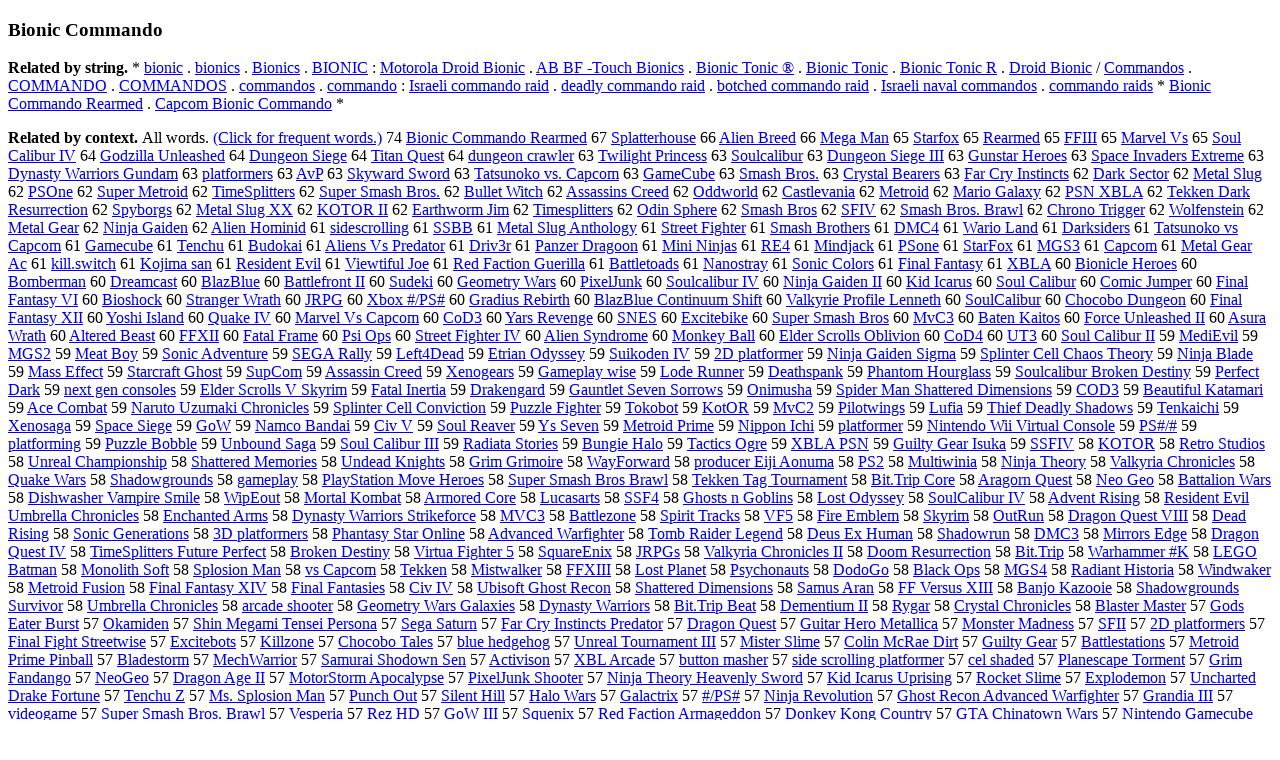

--- FILE ---
content_type: text/html; charset=UTF-8
request_url: https://www.cis.lmu.de/schuetze/e/e/eB/eBi/eBio/OtHeR/leBionic_Commando.html
body_size: 108146
content:
<!DOCTYPE html PUBLIC "-//W3C//DTD XHTML 1.0 Transitional//EN""http://www.w3.org/TR/xhtml1/DTD/xhtml1-transitional.dtd"><html xmlns="http://www.w3.org/1999/xhtml"><head><meta http-equiv="Content-Type" content="text/html; charset=utf-8" />
<title>Bionic Commando</title><h3>Bionic Commando</h3><b>Related by string.</b> *  <a href="http://cis.lmu.de/schuetze/e/e/eb/ebi/ebio/OtHeR/ebionic.html">bionic</a>  .  <a href="http://cis.lmu.de/schuetze/e/e/eb/ebi/ebio/OtHeR/ebionics.html">bionics</a>  .  <a href="http://cis.lmu.de/schuetze/e/e/eB/eBi/eBio/OtHeR/eBionics.html">Bionics</a>  .  <a href="http://cis.lmu.de/schuetze/e/e/eB/eBI/eBIO/OtHeR/eBIONIC.html">BIONIC</a>  :  <a href="http://cis.lmu.de/schuetze/e/e/eM/eMo/eMot/eMoto/eMotor/eMotoro/eMotorol/eMotorola/eMotorola_Droid_Bionic.html">Motorola Droid Bionic</a>  .  <a href="http://cis.lmu.de/schuetze/e/e/eA/eAB/OtHeR/eAB_BF_--------------------------------------------Touch_Bionics.html">AB BF -Touch Bionics</a>  .  <a href="http://cis.lmu.de/schuetze/e/e/eB/eBi/eBio/OtHeR/eBionic_Tonic_xc2xae.html">Bionic Tonic ®</a>  .  <a href="http://cis.lmu.de/schuetze/e/e/eB/eBi/eBio/OtHeR/eBionic_Tonic.html">Bionic Tonic</a>  .  <a href="http://cis.lmu.de/schuetze/e/e/eB/eBi/eBio/OtHeR/eBionic_Tonic_R.html">Bionic Tonic R</a>  .  <a href="http://cis.lmu.de/schuetze/e/e/eD/eDr/eDro/OtHeR/eDroid_Bionic.html">Droid Bionic</a>  /  <a href="http://cis.lmu.de/schuetze/e/e/eC/eCo/eCom/eComm/eComma/eComman/eCommand/eCommando/eCommandos.html">Commandos</a>  .  <a href="http://cis.lmu.de/schuetze/e/e/eC/eCO/eCOM/eCOMM/OtHeR/eCOMMANDO.html">COMMANDO</a>  .  <a href="http://cis.lmu.de/schuetze/e/e/eC/eCO/eCOM/eCOMM/OtHeR/eCOMMANDOS.html">COMMANDOS</a>  .  <a href="http://cis.lmu.de/schuetze/e/e/ec/eco/ecom/ecomm/ecomma/ecomman/ecommand/ecommando/ecommandos.html">commandos</a>  .  <a href="http://cis.lmu.de/schuetze/e/e/ec/eco/ecom/ecomm/ecomma/ecomman/ecommand/OtHeR/ecommando.html">commando</a>  :  <a href="http://cis.lmu.de/schuetze/e/e/eI/eIs/eIsr/eIsra/eIsrae/eIsrael/OtHeR/eIsraeli_commando_raid.html">Israeli commando raid</a>  .  <a href="http://cis.lmu.de/schuetze/e/e/ed/ede/edea/edead/OtHeR/edeadly_commando_raid.html">deadly commando raid</a>  .  <a href="http://cis.lmu.de/schuetze/e/e/eb/ebo/ebot/OtHeR/ebotched_commando_raid.html">botched commando raid</a>  .  <a href="http://cis.lmu.de/schuetze/e/e/eI/eIs/eIsr/eIsra/eIsrae/eIsrael/OtHeR/eIsraeli_naval_commandos.html">Israeli naval commandos</a>  .  <a href="http://cis.lmu.de/schuetze/e/e/ec/eco/ecom/ecomm/ecomma/ecomman/ecommand/OtHeR/ecommando_raids.html">commando raids</a>  *  <a href="http://cis.lmu.de/schuetze/e/e/eB/eBi/eBio/OtHeR/eBionic_Commando_Rearmed.html">Bionic Commando Rearmed</a>  .  <a href="http://cis.lmu.de/schuetze/e/e/eC/eCa/eCap/OtHeR/eCapcom_Bionic_Commando.html">Capcom Bionic Commando</a>  * 
<p><b>Related by context. </b>All words. <a href="eBionic_Commando.html">(Click for frequent words.)</a> 74 <a href="http://cis.lmu.de/schuetze/e/e/eB/eBi/eBio/OtHeR/eBionic_Commando_Rearmed.html">Bionic Commando Rearmed</a> 67 <a href="http://cis.lmu.de/schuetze/e/e/eS/eSp/eSpl/OtHeR/eSplatterhouse.html">Splatterhouse</a> 66 <a href="http://cis.lmu.de/schuetze/e/e/eA/eAl/eAli/eAlie/eAlien/OtHeR/eAlien_Breed.html">Alien Breed</a> 66 <a href="http://cis.lmu.de/schuetze/e/e/eM/eMe/eMeg/eMega/OtHeR/eMega_Man.html">Mega Man</a> 65 <a href="http://cis.lmu.de/schuetze/e/e/eS/eSt/eSta/eStar/OtHeR/eStarfox.html">Starfox</a> 65 <a href="http://cis.lmu.de/schuetze/e/e/eR/eRe/eRea/eRear/OtHeR/eRearmed.html">Rearmed</a> 65 <a href="http://cis.lmu.de/schuetze/e/e/eF/eFF/OtHeR/eFFIII.html">FFIII</a> 65 <a href="http://cis.lmu.de/schuetze/e/e/eM/eMa/eMar/eMarv/eMarve/eMarvel/OtHeR/eMarvel_Vs.html">Marvel Vs</a> 65 <a href="http://cis.lmu.de/schuetze/e/e/eS/eSo/eSou/eSoul/OtHeR/eSoul_Calibur_IV.html">Soul Calibur IV</a> 64 <a href="http://cis.lmu.de/schuetze/e/e/eG/eGo/eGod/OtHeR/eGodzilla_Unleashed.html">Godzilla Unleashed</a> 64 <a href="http://cis.lmu.de/schuetze/e/e/eD/eDu/eDun/eDung/OtHeR/eDungeon_Siege.html">Dungeon Siege</a> 64 <a href="http://cis.lmu.de/schuetze/e/e/eT/eTi/eTit/eTita/eTitan/OtHeR/eTitan_Quest.html">Titan Quest</a> 64 <a href="http://cis.lmu.de/schuetze/e/e/ed/edu/edun/OtHeR/edungeon_crawler.html">dungeon crawler</a> 63 <a href="http://cis.lmu.de/schuetze/e/e/eT/eTw/eTwi/OtHeR/eTwilight_Princess.html">Twilight Princess</a> 63 <a href="http://cis.lmu.de/schuetze/e/e/eS/eSo/eSou/eSoul/OtHeR/eSoulcalibur.html">Soulcalibur</a> 63 <a href="http://cis.lmu.de/schuetze/e/e/eD/eDu/eDun/eDung/OtHeR/eDungeon_Siege_III.html">Dungeon Siege III</a> 63 <a href="http://cis.lmu.de/schuetze/e/e/eG/eGu/eGun/eGuns/OtHeR/eGunstar_Heroes.html">Gunstar Heroes</a> 63 <a href="http://cis.lmu.de/schuetze/e/e/eS/eSp/eSpa/eSpac/eSpace/OtHeR/eSpace_Invaders_Extreme.html">Space Invaders Extreme</a> 63 <a href="http://cis.lmu.de/schuetze/e/e/eD/eDy/eDyn/eDyna/OtHeR/eDynasty_Warriors_Gundam.html">Dynasty Warriors Gundam</a> 63 <a href="http://cis.lmu.de/schuetze/e/e/ep/epl/epla/eplat/OtHeR/eplatformers.html">platformers</a> 63 <a href="http://cis.lmu.de/schuetze/e/e/eA/eAv/OtHeR/eAvP.html">AvP</a> 63 <a href="http://cis.lmu.de/schuetze/e/e/eS/eSk/eSky/OtHeR/eSkyward_Sword.html">Skyward Sword</a> 63 <a href="http://cis.lmu.de/schuetze/e/e/eT/eTa/eTat/OtHeR/eTatsunoko_vs._Capcom.html">Tatsunoko vs. Capcom</a> 63 <a href="http://cis.lmu.de/schuetze/e/e/eG/eGa/eGam/eGame/OtHeR/eGameCube.html">GameCube</a> 63 <a href="http://cis.lmu.de/schuetze/e/e/eS/eSm/eSma/OtHeR/eSmash_Bros..html">Smash Bros.</a> 63 <a href="http://cis.lmu.de/schuetze/e/e/eC/eCr/eCry/eCrys/eCryst/eCrysta/eCrystal/OtHeR/eCrystal_Bearers.html">Crystal Bearers</a> 63 <a href="http://cis.lmu.de/schuetze/e/e/eF/eFa/eFar/OtHeR/eFar_Cry_Instincts.html">Far Cry Instincts</a> 62 <a href="http://cis.lmu.de/schuetze/e/e/eD/eDa/eDar/eDark/OtHeR/eDark_Sector.html">Dark Sector</a> 62 <a href="http://cis.lmu.de/schuetze/e/e/eM/eMe/eMet/eMeta/eMetal/OtHeR/eMetal_Slug.html">Metal Slug</a> 62 <a href="http://cis.lmu.de/schuetze/e/e/eP/ePS/OtHeR/ePSOne.html">PSOne</a> 62 <a href="http://cis.lmu.de/schuetze/e/e/eS/eSu/eSup/eSupe/eSuper/OtHeR/eSuper_Metroid.html">Super Metroid</a> 62 <a href="http://cis.lmu.de/schuetze/e/e/eT/eTi/eTim/eTime/OtHeR/eTimeSplitters.html">TimeSplitters</a> 62 <a href="http://cis.lmu.de/schuetze/e/e/eS/eSu/eSup/eSupe/eSuper/OtHeR/eSuper_Smash_Bros..html">Super Smash Bros.</a> 62 <a href="http://cis.lmu.de/schuetze/e/e/eB/eBu/eBul/eBull/eBulle/OtHeR/eBullet_Witch.html">Bullet Witch</a> 62 <a href="http://cis.lmu.de/schuetze/e/e/eA/eAs/eAss/eAssa/OtHeR/eAssassins_Creed.html">Assassins Creed</a> 62 <a href="http://cis.lmu.de/schuetze/e/e/eO/eOd/eOdd/OtHeR/eOddworld.html">Oddworld</a> 62 <a href="http://cis.lmu.de/schuetze/e/e/eC/eCa/eCas/eCast/eCastl/eCastle/eCastlevania.html">Castlevania</a> 62 <a href="http://cis.lmu.de/schuetze/e/e/eM/eMe/eMet/eMetr/eMetro/eMetroi/eMetroid.html">Metroid</a> 62 <a href="http://cis.lmu.de/schuetze/e/e/eM/eMa/eMar/eMari/eMario/OtHeR/eMario_Galaxy.html">Mario Galaxy</a> 62 <a href="http://cis.lmu.de/schuetze/e/e/eP/ePS/OtHeR/ePSN_XBLA.html">PSN XBLA</a> 62 <a href="http://cis.lmu.de/schuetze/e/e/eT/eTe/eTek/OtHeR/eTekken_Dark_Resurrection.html">Tekken Dark Resurrection</a> 62 <a href="http://cis.lmu.de/schuetze/e/e/eS/eSp/eSpy/OtHeR/eSpyborgs.html">Spyborgs</a> 62 <a href="http://cis.lmu.de/schuetze/e/e/eM/eMe/eMet/eMeta/eMetal/OtHeR/eMetal_Slug_XX.html">Metal Slug XX</a> 62 <a href="http://cis.lmu.de/schuetze/e/e/eK/eKO/OtHeR/eKOTOR_II.html">KOTOR II</a> 62 <a href="http://cis.lmu.de/schuetze/e/e/eE/eEa/eEar/eEart/eEarth/OtHeR/eEarthworm_Jim.html">Earthworm Jim</a> 62 <a href="http://cis.lmu.de/schuetze/e/e/eT/eTi/eTim/eTime/eTimes/OtHeR/eTimesplitters.html">Timesplitters</a> 62 <a href="http://cis.lmu.de/schuetze/e/e/eO/eOd/eOdi/OtHeR/eOdin_Sphere.html">Odin Sphere</a> 62 <a href="http://cis.lmu.de/schuetze/e/e/eS/eSm/eSma/OtHeR/eSmash_Bros.html">Smash Bros</a> 62 <a href="http://cis.lmu.de/schuetze/e/e/eS/eSF/eSFI/eSFIV.html">SFIV</a> 62 <a href="http://cis.lmu.de/schuetze/e/e/eS/eSm/eSma/OtHeR/eSmash_Bros._Brawl.html">Smash Bros. Brawl</a> 62 <a href="http://cis.lmu.de/schuetze/e/e/eC/eCh/eChr/eChro/eChron/OtHeR/eChrono_Trigger.html">Chrono Trigger</a> 62 <a href="http://cis.lmu.de/schuetze/e/e/eW/eWo/eWol/eWolf/OtHeR/eWolfenstein.html">Wolfenstein</a> 62 <a href="http://cis.lmu.de/schuetze/e/e/eM/eMe/eMet/eMeta/eMetal/OtHeR/eMetal_Gear.html">Metal Gear</a> 62 <a href="http://cis.lmu.de/schuetze/e/e/eN/eNi/eNin/OtHeR/eNinja_Gaiden.html">Ninja Gaiden</a> 62 <a href="http://cis.lmu.de/schuetze/e/e/eA/eAl/eAli/eAlie/eAlien/OtHeR/eAlien_Hominid.html">Alien Hominid</a> 61 <a href="http://cis.lmu.de/schuetze/e/e/es/esi/esid/eside/OtHeR/esidescrolling.html">sidescrolling</a> 61 <a href="http://cis.lmu.de/schuetze/e/e/eS/eSS/eSSB/eSSBB.html">SSBB</a> 61 <a href="http://cis.lmu.de/schuetze/e/e/eM/eMe/eMet/eMeta/eMetal/OtHeR/eMetal_Slug_Anthology.html">Metal Slug Anthology</a> 61 <a href="http://cis.lmu.de/schuetze/e/e/eS/eSt/eStr/eStre/eStree/eStreet/OtHeR/eStreet_Fighter.html">Street Fighter</a> 61 <a href="http://cis.lmu.de/schuetze/e/e/eS/eSm/eSma/OtHeR/eSmash_Brothers.html">Smash Brothers</a> 61 <a href="http://cis.lmu.de/schuetze/e/e/eD/eDM/eDMC/eDMC4.html">DMC4</a> 61 <a href="http://cis.lmu.de/schuetze/e/e/eW/eWa/eWar/OtHeR/eWario_Land.html">Wario Land</a> 61 <a href="http://cis.lmu.de/schuetze/e/e/eD/eDa/eDar/eDark/OtHeR/eDarksiders.html">Darksiders</a> 61 <a href="http://cis.lmu.de/schuetze/e/e/eT/eTa/eTat/OtHeR/eTatsunoko_vs_Capcom.html">Tatsunoko vs Capcom</a> 61 <a href="http://cis.lmu.de/schuetze/e/e/eG/eGa/eGam/eGame/OtHeR/eGamecube.html">Gamecube</a> 61 <a href="http://cis.lmu.de/schuetze/e/e/eT/eTe/eTen/OtHeR/eTenchu.html">Tenchu</a> 61 <a href="http://cis.lmu.de/schuetze/e/e/eB/eBu/eBud/OtHeR/eBudokai.html">Budokai</a> 61 <a href="http://cis.lmu.de/schuetze/e/e/eA/eAl/eAli/eAlie/eAlien/OtHeR/eAliens_Vs_Predator.html">Aliens Vs Predator</a> 61 <a href="http://cis.lmu.de/schuetze/e/e/eD/eDr/eDri/eDriv/eDriv3/eDriv3r.html">Driv3r</a> 61 <a href="http://cis.lmu.de/schuetze/e/e/eP/ePa/ePan/OtHeR/ePanzer_Dragoon.html">Panzer Dragoon</a> 61 <a href="http://cis.lmu.de/schuetze/e/e/eM/eMi/eMin/eMini/OtHeR/eMini_Ninjas.html">Mini Ninjas</a> 61 <a href="http://cis.lmu.de/schuetze/e/e/eR/eRE/OtHeR/eRE4.html">RE4</a> 61 <a href="http://cis.lmu.de/schuetze/e/e/eM/eMi/eMin/eMind/OtHeR/eMindjack.html">Mindjack</a> 61 <a href="http://cis.lmu.de/schuetze/e/e/eP/ePS/OtHeR/ePSone.html">PSone</a> 61 <a href="http://cis.lmu.de/schuetze/e/e/eS/eSt/eSta/eStar/OtHeR/eStarFox.html">StarFox</a> 61 <a href="http://cis.lmu.de/schuetze/e/e/eM/eMG/eMGS/eMGS3.html">MGS3</a> 61 <a href="http://cis.lmu.de/schuetze/e/e/eC/eCa/eCap/OtHeR/eCapcom.html">Capcom</a> 61 <a href="http://cis.lmu.de/schuetze/e/e/eM/eMe/eMet/eMeta/eMetal/OtHeR/eMetal_Gear_Ac.html">Metal Gear Ac</a> 61 <a href="http://cis.lmu.de/schuetze/e/e/ek/eki/ekil/ekill/OtHeR/ekill.switch.html">kill.switch</a> 61 <a href="http://cis.lmu.de/schuetze/e/e/eK/eKo/eKoj/OtHeR/eKojima_san.html">Kojima san</a> 61 <a href="http://cis.lmu.de/schuetze/e/e/eR/eRe/eRes/eResi/eResid/eReside/eResiden/eResident/OtHeR/eResident_Evil.html">Resident Evil</a> 61 <a href="http://cis.lmu.de/schuetze/e/e/eV/eVi/eVie/eView/OtHeR/eViewtiful_Joe.html">Viewtiful Joe</a> 61 <a href="http://cis.lmu.de/schuetze/e/e/eR/eRe/eRed/OtHeR/eRed_Faction_Guerilla.html">Red Faction Guerilla</a> 61 <a href="http://cis.lmu.de/schuetze/e/e/eB/eBa/eBat/eBatt/eBattl/eBattle/OtHeR/eBattletoads.html">Battletoads</a> 61 <a href="http://cis.lmu.de/schuetze/e/e/eN/eNa/eNan/eNano/OtHeR/eNanostray.html">Nanostray</a> 61 <a href="http://cis.lmu.de/schuetze/e/e/eS/eSo/eSon/eSoni/eSonic/OtHeR/eSonic_Colors.html">Sonic Colors</a> 61 <a href="http://cis.lmu.de/schuetze/e/e/eF/eFi/eFin/eFina/eFinal/OtHeR/eFinal_Fantasy.html">Final Fantasy</a> 61 <a href="http://cis.lmu.de/schuetze/e/e/eX/OtHeR/eXBLA.html">XBLA</a> 60 <a href="http://cis.lmu.de/schuetze/e/e/eB/eBi/eBio/OtHeR/eBionicle_Heroes.html">Bionicle Heroes</a> 60 <a href="http://cis.lmu.de/schuetze/e/e/eB/eBo/eBom/eBomb/OtHeR/eBomberman.html">Bomberman</a> 60 <a href="http://cis.lmu.de/schuetze/e/e/eD/eDr/eDre/eDrea/eDream/OtHeR/eDreamcast.html">Dreamcast</a> 60 <a href="http://cis.lmu.de/schuetze/e/e/eB/eBl/eBla/eBlaz/OtHeR/eBlazBlue.html">BlazBlue</a> 60 <a href="http://cis.lmu.de/schuetze/e/e/eB/eBa/eBat/eBatt/eBattl/eBattle/OtHeR/eBattlefront_II.html">Battlefront II</a> 60 <a href="http://cis.lmu.de/schuetze/e/e/eS/eSu/eSud/OtHeR/eSudeki.html">Sudeki</a> 60 <a href="http://cis.lmu.de/schuetze/e/e/eG/eGe/eGeo/OtHeR/eGeometry_Wars.html">Geometry Wars</a> 60 <a href="http://cis.lmu.de/schuetze/e/e/eP/ePi/ePix/OtHeR/ePixelJunk.html">PixelJunk</a> 60 <a href="http://cis.lmu.de/schuetze/e/e/eS/eSo/eSou/eSoul/OtHeR/eSoulcalibur_IV.html">Soulcalibur IV</a> 60 <a href="http://cis.lmu.de/schuetze/e/e/eN/eNi/eNin/OtHeR/eNinja_Gaiden_II.html">Ninja Gaiden II</a> 60 <a href="http://cis.lmu.de/schuetze/e/e/eK/eKi/eKid/OtHeR/eKid_Icarus.html">Kid Icarus</a> 60 <a href="http://cis.lmu.de/schuetze/e/e/eS/eSo/eSou/eSoul/OtHeR/eSoul_Calibur.html">Soul Calibur</a> 60 <a href="http://cis.lmu.de/schuetze/e/e/eC/eCo/eCom/eComi/eComic/OtHeR/eComic_Jumper.html">Comic Jumper</a> 60 <a href="http://cis.lmu.de/schuetze/e/e/eF/eFi/eFin/eFina/eFinal/OtHeR/eFinal_Fantasy_VI.html">Final Fantasy VI</a> 60 <a href="http://cis.lmu.de/schuetze/e/e/eB/eBi/eBio/OtHeR/eBioshock.html">Bioshock</a> 60 <a href="http://cis.lmu.de/schuetze/e/e/eS/eSt/eStr/eStra/eStran/eStrang/OtHeR/eStranger_Wrath.html">Stranger Wrath</a> 60 <a href="http://cis.lmu.de/schuetze/e/e/eJ/eJR/eJRP/eJRPG.html">JRPG</a> 60 <a href="http://cis.lmu.de/schuetze/e/e/eX/OtHeR/eXbox_x23x23x23SLASHPSx23.html">Xbox #/PS#</a> 60 <a href="http://cis.lmu.de/schuetze/e/e/eG/eGr/eGra/eGrad/OtHeR/eGradius_Rebirth.html">Gradius Rebirth</a> 60 <a href="http://cis.lmu.de/schuetze/e/e/eB/eBl/eBla/eBlaz/OtHeR/eBlazBlue_Continuum_Shift.html">BlazBlue Continuum Shift</a> 60 <a href="http://cis.lmu.de/schuetze/e/e/eV/eVa/eVal/OtHeR/eValkyrie_Profile_Lenneth.html">Valkyrie Profile Lenneth</a> 60 <a href="http://cis.lmu.de/schuetze/e/e/eS/eSo/eSou/eSoul/OtHeR/eSoulCalibur.html">SoulCalibur</a> 60 <a href="http://cis.lmu.de/schuetze/e/e/eC/eCh/eCho/eChoc/eChoco/OtHeR/eChocobo_Dungeon.html">Chocobo Dungeon</a> 60 <a href="http://cis.lmu.de/schuetze/e/e/eF/eFi/eFin/eFina/eFinal/OtHeR/eFinal_Fantasy_XII.html">Final Fantasy XII</a> 60 <a href="http://cis.lmu.de/schuetze/e/e/eY/eYo/eYos/eYosh/eYoshi/OtHeR/eYoshi_Island.html">Yoshi Island</a> 60 <a href="http://cis.lmu.de/schuetze/e/e/eQ/eQu/eQua/eQuak/eQuake/OtHeR/eQuake_IV.html">Quake IV</a> 60 <a href="http://cis.lmu.de/schuetze/e/e/eM/eMa/eMar/eMarv/eMarve/eMarvel/OtHeR/eMarvel_Vs_Capcom.html">Marvel Vs Capcom</a> 60 <a href="http://cis.lmu.de/schuetze/e/e/eC/eCo/eCoD/eCoD3.html">CoD3</a> 60 <a href="http://cis.lmu.de/schuetze/e/e/eY/eYa/eYar/OtHeR/eYars_Revenge.html">Yars Revenge</a> 60 <a href="http://cis.lmu.de/schuetze/e/e/eS/eSN/eSNE/eSNES.html">SNES</a> 60 <a href="http://cis.lmu.de/schuetze/e/e/eE/eEx/eExc/OtHeR/eExcitebike.html">Excitebike</a> 60 <a href="http://cis.lmu.de/schuetze/e/e/eS/eSu/eSup/eSupe/eSuper/OtHeR/eSuper_Smash_Bros.html">Super Smash Bros</a> 60 <a href="http://cis.lmu.de/schuetze/e/e/eM/OtHeR/eMvC3.html">MvC3</a> 60 <a href="http://cis.lmu.de/schuetze/e/e/eB/eBa/eBat/OtHeR/eBaten_Kaitos.html">Baten Kaitos</a> 60 <a href="http://cis.lmu.de/schuetze/e/e/eF/eFo/eFor/eForc/eForce/OtHeR/eForce_Unleashed_II.html">Force Unleashed II</a> 60 <a href="http://cis.lmu.de/schuetze/e/e/eA/eAs/eAsu/OtHeR/eAsura_Wrath.html">Asura Wrath</a> 60 <a href="http://cis.lmu.de/schuetze/e/e/eA/eAl/eAlt/eAlte/eAlter/OtHeR/eAltered_Beast.html">Altered Beast</a> 60 <a href="http://cis.lmu.de/schuetze/e/e/eF/eFF/OtHeR/eFFXII.html">FFXII</a> 60 <a href="http://cis.lmu.de/schuetze/e/e/eF/eFa/eFat/eFata/eFatal/OtHeR/eFatal_Frame.html">Fatal Frame</a> 60 <a href="http://cis.lmu.de/schuetze/e/e/eP/ePs/OtHeR/ePsi_Ops.html">Psi Ops</a> 60 <a href="http://cis.lmu.de/schuetze/e/e/eS/eSt/eStr/eStre/eStree/eStreet/OtHeR/eStreet_Fighter_IV.html">Street Fighter IV</a> 60 <a href="http://cis.lmu.de/schuetze/e/e/eA/eAl/eAli/eAlie/eAlien/OtHeR/eAlien_Syndrome.html">Alien Syndrome</a> 60 <a href="http://cis.lmu.de/schuetze/e/e/eM/eMo/eMon/eMonk/OtHeR/eMonkey_Ball.html">Monkey Ball</a> 60 <a href="http://cis.lmu.de/schuetze/e/e/eE/eEl/eEld/eElde/eElder/OtHeR/eElder_Scrolls_Oblivion.html">Elder Scrolls Oblivion</a> 60 <a href="http://cis.lmu.de/schuetze/e/e/eC/eCo/eCoD/eCoD4.html">CoD4</a> 60 <a href="http://cis.lmu.de/schuetze/e/e/eU/eUT/OtHeR/eUT3.html">UT3</a> 60 <a href="http://cis.lmu.de/schuetze/e/e/eS/eSo/eSou/eSoul/OtHeR/eSoul_Calibur_II.html">Soul Calibur II</a> 59 <a href="http://cis.lmu.de/schuetze/e/e/eM/eMe/eMed/eMedi/OtHeR/eMediEvil.html">MediEvil</a> 59 <a href="http://cis.lmu.de/schuetze/e/e/eM/eMG/eMGS/eMGS2.html">MGS2</a> 59 <a href="http://cis.lmu.de/schuetze/e/e/eM/eMe/eMea/eMeat/OtHeR/eMeat_Boy.html">Meat Boy</a> 59 <a href="http://cis.lmu.de/schuetze/e/e/eS/eSo/eSon/eSoni/eSonic/OtHeR/eSonic_Adventure.html">Sonic Adventure</a> 59 <a href="http://cis.lmu.de/schuetze/e/e/eS/eSE/OtHeR/eSEGA_Rally.html">SEGA Rally</a> 59 <a href="http://cis.lmu.de/schuetze/e/e/eL/eLe/eLef/eLeft/OtHeR/eLeft4Dead.html">Left4Dead</a> 59 <a href="http://cis.lmu.de/schuetze/e/e/eE/eEt/OtHeR/eEtrian_Odyssey.html">Etrian Odyssey</a> 59 <a href="http://cis.lmu.de/schuetze/e/e/eS/eSu/eSui/OtHeR/eSuikoden_IV.html">Suikoden IV</a> 59 <a href="http://cis.lmu.de/schuetze/e/e/e2/OtHeR/e2D_platformer.html">2D platformer</a> 59 <a href="http://cis.lmu.de/schuetze/e/e/eN/eNi/eNin/OtHeR/eNinja_Gaiden_Sigma.html">Ninja Gaiden Sigma</a> 59 <a href="http://cis.lmu.de/schuetze/e/e/eS/eSp/eSpl/eSpli/OtHeR/eSplinter_Cell_Chaos_Theory.html">Splinter Cell Chaos Theory</a> 59 <a href="http://cis.lmu.de/schuetze/e/e/eN/eNi/eNin/OtHeR/eNinja_Blade.html">Ninja Blade</a> 59 <a href="http://cis.lmu.de/schuetze/e/e/eM/eMa/eMas/eMass/OtHeR/eMass_Effect.html">Mass Effect</a> 59 <a href="http://cis.lmu.de/schuetze/e/e/eS/eSt/eSta/eStar/OtHeR/eStarcraft_Ghost.html">Starcraft Ghost</a> 59 <a href="http://cis.lmu.de/schuetze/e/e/eS/eSu/eSup/OtHeR/eSupCom.html">SupCom</a> 59 <a href="http://cis.lmu.de/schuetze/e/e/eA/eAs/eAss/eAssa/OtHeR/eAssassin_Creed.html">Assassin Creed</a> 59 <a href="http://cis.lmu.de/schuetze/e/e/eX/eXe/eXen/eXeno/OtHeR/eXenogears.html">Xenogears</a> 59 <a href="http://cis.lmu.de/schuetze/e/e/eG/eGa/eGam/eGame/OtHeR/eGameplay_wise.html">Gameplay wise</a> 59 <a href="http://cis.lmu.de/schuetze/e/e/eL/eLo/eLod/OtHeR/eLode_Runner.html">Lode Runner</a> 59 <a href="http://cis.lmu.de/schuetze/e/e/eD/eDe/eDea/eDeat/eDeath/OtHeR/eDeathspank.html">Deathspank</a> 59 <a href="http://cis.lmu.de/schuetze/e/e/eP/ePh/ePha/ePhan/OtHeR/ePhantom_Hourglass.html">Phantom Hourglass</a> 59 <a href="http://cis.lmu.de/schuetze/e/e/eS/eSo/eSou/eSoul/OtHeR/eSoulcalibur_Broken_Destiny.html">Soulcalibur Broken Destiny</a> 59 <a href="http://cis.lmu.de/schuetze/e/e/eP/ePe/ePer/ePerf/ePerfe/ePerfec/ePerfect/OtHeR/ePerfect_Dark.html">Perfect Dark</a> 59 <a href="http://cis.lmu.de/schuetze/e/e/en/ene/OtHeR/enext_gen_consoles.html">next gen consoles</a> 59 <a href="http://cis.lmu.de/schuetze/e/e/eE/eEl/eEld/eElde/eElder/OtHeR/eElder_Scrolls_V_Skyrim.html">Elder Scrolls V Skyrim</a> 59 <a href="http://cis.lmu.de/schuetze/e/e/eF/eFa/eFat/eFata/eFatal/OtHeR/eFatal_Inertia.html">Fatal Inertia</a> 59 <a href="http://cis.lmu.de/schuetze/e/e/eD/eDr/eDra/OtHeR/eDrakengard.html">Drakengard</a> 59 <a href="http://cis.lmu.de/schuetze/e/e/eG/eGa/eGau/OtHeR/eGauntlet_Seven_Sorrows.html">Gauntlet Seven Sorrows</a> 59 <a href="http://cis.lmu.de/schuetze/e/e/eO/eOn/eOni/OtHeR/eOnimusha.html">Onimusha</a> 59 <a href="http://cis.lmu.de/schuetze/e/e/eS/eSp/eSpi/eSpid/eSpide/OtHeR/eSpider_Man_Shattered_Dimensions.html">Spider Man Shattered Dimensions</a> 59 <a href="http://cis.lmu.de/schuetze/e/e/eC/eCO/eCOD/OtHeR/eCOD3.html">COD3</a> 59 <a href="http://cis.lmu.de/schuetze/e/e/eB/eBe/eBea/eBeau/eBeaut/OtHeR/eBeautiful_Katamari.html">Beautiful Katamari</a> 59 <a href="http://cis.lmu.de/schuetze/e/e/eA/eAc/eAce/OtHeR/eAce_Combat.html">Ace Combat</a> 59 <a href="http://cis.lmu.de/schuetze/e/e/eN/eNa/eNar/OtHeR/eNaruto_Uzumaki_Chronicles.html">Naruto Uzumaki Chronicles</a> 59 <a href="http://cis.lmu.de/schuetze/e/e/eS/eSp/eSpl/eSpli/OtHeR/eSplinter_Cell_Conviction.html">Splinter Cell Conviction</a> 59 <a href="http://cis.lmu.de/schuetze/e/e/eP/ePu/OtHeR/ePuzzle_Fighter.html">Puzzle Fighter</a> 59 <a href="http://cis.lmu.de/schuetze/e/e/eT/eTo/eTok/OtHeR/eTokobot.html">Tokobot</a> 59 <a href="http://cis.lmu.de/schuetze/e/e/eK/eKo/eKot/eKotO/eKotOR.html">KotOR</a> 59 <a href="http://cis.lmu.de/schuetze/e/e/eM/OtHeR/eMvC2.html">MvC2</a> 59 <a href="http://cis.lmu.de/schuetze/e/e/eP/ePi/ePil/ePilo/OtHeR/ePilotwings.html">Pilotwings</a> 59 <a href="http://cis.lmu.de/schuetze/e/e/eL/eLu/OtHeR/eLufia.html">Lufia</a> 59 <a href="http://cis.lmu.de/schuetze/e/e/eT/eTh/eThi/eThie/OtHeR/eThief_Deadly_Shadows.html">Thief Deadly Shadows</a> 59 <a href="http://cis.lmu.de/schuetze/e/e/eT/eTe/eTen/OtHeR/eTenkaichi.html">Tenkaichi</a> 59 <a href="http://cis.lmu.de/schuetze/e/e/eX/eXe/eXen/eXeno/OtHeR/eXenosaga.html">Xenosaga</a> 59 <a href="http://cis.lmu.de/schuetze/e/e/eS/eSp/eSpa/eSpac/eSpace/OtHeR/eSpace_Siege.html">Space Siege</a> 59 <a href="http://cis.lmu.de/schuetze/e/e/eG/eGo/OtHeR/eGoW.html">GoW</a> 59 <a href="http://cis.lmu.de/schuetze/e/e/eN/eNa/eNam/OtHeR/eNamco_Bandai.html">Namco Bandai</a> 59 <a href="http://cis.lmu.de/schuetze/e/e/eC/eCi/eCiv/eCiv_/eCiv_V.html">Civ V</a> 59 <a href="http://cis.lmu.de/schuetze/e/e/eS/eSo/eSou/eSoul/OtHeR/eSoul_Reaver.html">Soul Reaver</a> 59 <a href="http://cis.lmu.de/schuetze/e/e/eY/OtHeR/eYs_Seven.html">Ys Seven</a> 59 <a href="http://cis.lmu.de/schuetze/e/e/eM/eMe/eMet/eMetr/eMetro/OtHeR/eMetroid_Prime.html">Metroid Prime</a> 59 <a href="http://cis.lmu.de/schuetze/e/e/eN/eNi/eNip/eNipp/OtHeR/eNippon_Ichi.html">Nippon Ichi</a> 59 <a href="http://cis.lmu.de/schuetze/e/e/ep/epl/epla/eplat/OtHeR/eplatformer.html">platformer</a> 59 <a href="http://cis.lmu.de/schuetze/e/e/eN/eNi/eNin/eNint/eNinte/eNinten/eNintend/eNintendo/OtHeR/eNintendo_Wii_Virtual_Console.html">Nintendo Wii Virtual Console</a> 59 <a href="http://cis.lmu.de/schuetze/e/e/eP/ePS/OtHeR/ePSx23SLASHx23x23x23.html">PS#/#</a> 59 <a href="http://cis.lmu.de/schuetze/e/e/ep/epl/epla/eplat/OtHeR/eplatforming.html">platforming</a> 59 <a href="http://cis.lmu.de/schuetze/e/e/eP/ePu/OtHeR/ePuzzle_Bobble.html">Puzzle Bobble</a> 59 <a href="http://cis.lmu.de/schuetze/e/e/eU/eUn/eUnb/OtHeR/eUnbound_Saga.html">Unbound Saga</a> 59 <a href="http://cis.lmu.de/schuetze/e/e/eS/eSo/eSou/eSoul/OtHeR/eSoul_Calibur_III.html">Soul Calibur III</a> 59 <a href="http://cis.lmu.de/schuetze/e/e/eR/eRa/eRad/eRadi/eRadia/OtHeR/eRadiata_Stories.html">Radiata Stories</a> 59 <a href="http://cis.lmu.de/schuetze/e/e/eB/eBu/eBun/eBung/OtHeR/eBungie_Halo.html">Bungie Halo</a> 59 <a href="http://cis.lmu.de/schuetze/e/e/eT/eTa/eTac/OtHeR/eTactics_Ogre.html">Tactics Ogre</a> 59 <a href="http://cis.lmu.de/schuetze/e/e/eX/OtHeR/eXBLA_PSN.html">XBLA PSN</a> 59 <a href="http://cis.lmu.de/schuetze/e/e/eG/eGu/eGui/eGuil/OtHeR/eGuilty_Gear_Isuka.html">Guilty Gear Isuka</a> 59 <a href="http://cis.lmu.de/schuetze/e/e/eS/eSS/OtHeR/eSSFIV.html">SSFIV</a> 58 <a href="http://cis.lmu.de/schuetze/e/e/eK/eKO/OtHeR/eKOTOR.html">KOTOR</a> 58 <a href="http://cis.lmu.de/schuetze/e/e/eR/eRe/eRet/eRetr/OtHeR/eRetro_Studios.html">Retro Studios</a> 58 <a href="http://cis.lmu.de/schuetze/e/e/eU/eUn/eUnr/eUnre/OtHeR/eUnreal_Championship.html">Unreal Championship</a> 58 <a href="http://cis.lmu.de/schuetze/e/e/eS/eSh/eSha/eShat/OtHeR/eShattered_Memories.html">Shattered Memories</a> 58 <a href="http://cis.lmu.de/schuetze/e/e/eU/eUn/eUnd/eUnde/OtHeR/eUndead_Knights.html">Undead Knights</a> 58 <a href="http://cis.lmu.de/schuetze/e/e/eG/eGr/eGri/eGrim/OtHeR/eGrim_Grimoire.html">Grim Grimoire</a> 58 <a href="http://cis.lmu.de/schuetze/e/e/eW/eWa/eWay/OtHeR/eWayForward.html">WayForward</a> 58 <a href="http://cis.lmu.de/schuetze/e/e/ep/epr/epro/eprod/eprodu/eproduc/eproduce/eproducer/eproducer_Eiji_Aonuma.html">producer Eiji Aonuma</a> 58 <a href="http://cis.lmu.de/schuetze/e/e/eP/ePS/OtHeR/ePS2.html">PS2</a> 58 <a href="http://cis.lmu.de/schuetze/e/e/eM/eMu/eMul/eMult/eMulti/OtHeR/eMultiwinia.html">Multiwinia</a> 58 <a href="http://cis.lmu.de/schuetze/e/e/eN/eNi/eNin/OtHeR/eNinja_Theory.html">Ninja Theory</a> 58 <a href="http://cis.lmu.de/schuetze/e/e/eV/eVa/eVal/OtHeR/eValkyria_Chronicles.html">Valkyria Chronicles</a> 58 <a href="http://cis.lmu.de/schuetze/e/e/eQ/eQu/eQua/eQuak/eQuake/OtHeR/eQuake_Wars.html">Quake Wars</a> 58 <a href="http://cis.lmu.de/schuetze/e/e/eS/eSh/eSha/eShad/eShado/eShadow/OtHeR/eShadowgrounds.html">Shadowgrounds</a> 58 <a href="http://cis.lmu.de/schuetze/e/e/eg/ega/egam/egame/OtHeR/egameplay.html">gameplay</a> 58 <a href="http://cis.lmu.de/schuetze/e/e/eP/ePl/ePla/ePlay/OtHeR/ePlayStation_Move_Heroes.html">PlayStation Move Heroes</a> 58 <a href="http://cis.lmu.de/schuetze/e/e/eS/eSu/eSup/eSupe/eSuper/OtHeR/eSuper_Smash_Bros_Brawl.html">Super Smash Bros Brawl</a> 58 <a href="http://cis.lmu.de/schuetze/e/e/eT/eTe/eTek/OtHeR/eTekken_Tag_Tournament.html">Tekken Tag Tournament</a> 58 <a href="http://cis.lmu.de/schuetze/e/e/eB/eBi/eBit/OtHeR/eBit.Trip_Core.html">Bit.Trip Core</a> 58 <a href="http://cis.lmu.de/schuetze/e/e/eA/eAr/eAra/OtHeR/eAragorn_Quest.html">Aragorn Quest</a> 58 <a href="http://cis.lmu.de/schuetze/e/e/eN/eNe/eNeo/OtHeR/eNeo_Geo.html">Neo Geo</a> 58 <a href="http://cis.lmu.de/schuetze/e/e/eB/eBa/eBat/eBatt/OtHeR/eBattalion_Wars.html">Battalion Wars</a> 58 <a href="http://cis.lmu.de/schuetze/e/e/eD/eDi/eDis/eDish/OtHeR/eDishwasher_Vampire_Smile.html">Dishwasher Vampire Smile</a> 58 <a href="http://cis.lmu.de/schuetze/e/e/eW/eWi/eWip/OtHeR/eWipEout.html">WipEout</a> 58 <a href="http://cis.lmu.de/schuetze/e/e/eM/eMo/eMor/eMort/OtHeR/eMortal_Kombat.html">Mortal Kombat</a> 58 <a href="http://cis.lmu.de/schuetze/e/e/eA/eAr/eArm/eArmo/OtHeR/eArmored_Core.html">Armored Core</a> 58 <a href="http://cis.lmu.de/schuetze/e/e/eL/eLu/eLuc/eLuca/eLucas/OtHeR/eLucasarts.html">Lucasarts</a> 58 <a href="http://cis.lmu.de/schuetze/e/e/eS/eSS/eSSF/eSSF4.html">SSF4</a> 58 <a href="http://cis.lmu.de/schuetze/e/e/eG/eGh/eGho/eGhos/eGhost/OtHeR/eGhosts_n_Goblins.html">Ghosts n Goblins</a> 58 <a href="http://cis.lmu.de/schuetze/e/e/eL/eLo/eLos/OtHeR/eLost_Odyssey.html">Lost Odyssey</a> 58 <a href="http://cis.lmu.de/schuetze/e/e/eS/eSo/eSou/eSoul/OtHeR/eSoulCalibur_IV.html">SoulCalibur IV</a> 58 <a href="http://cis.lmu.de/schuetze/e/e/eA/eAd/eAdv/eAdve/eAdven/eAdvent/OtHeR/eAdvent_Rising.html">Advent Rising</a> 58 <a href="http://cis.lmu.de/schuetze/e/e/eR/eRe/eRes/eResi/eResid/eReside/eResiden/eResident/OtHeR/eResident_Evil_Umbrella_Chronicles.html">Resident Evil Umbrella Chronicles</a> 58 <a href="http://cis.lmu.de/schuetze/e/e/eE/eEn/eEnc/OtHeR/eEnchanted_Arms.html">Enchanted Arms</a> 58 <a href="http://cis.lmu.de/schuetze/e/e/eD/eDy/eDyn/eDyna/OtHeR/eDynasty_Warriors_Strikeforce.html">Dynasty Warriors Strikeforce</a> 58 <a href="http://cis.lmu.de/schuetze/e/e/eM/eMV/eMVC/eMVC3.html">MVC3</a> 58 <a href="http://cis.lmu.de/schuetze/e/e/eB/eBa/eBat/eBatt/eBattl/eBattle/OtHeR/eBattlezone.html">Battlezone</a> 58 <a href="http://cis.lmu.de/schuetze/e/e/eS/eSp/eSpi/eSpir/eSpiri/eSpirit/OtHeR/eSpirit_Tracks.html">Spirit Tracks</a> 58 <a href="http://cis.lmu.de/schuetze/e/e/eV/eVF/OtHeR/eVF5.html">VF5</a> 58 <a href="http://cis.lmu.de/schuetze/e/e/eF/eFi/eFir/eFire/OtHeR/eFire_Emblem.html">Fire Emblem</a> 58 <a href="http://cis.lmu.de/schuetze/e/e/eS/eSk/eSky/OtHeR/eSkyrim.html">Skyrim</a> 58 <a href="http://cis.lmu.de/schuetze/e/e/eO/eOu/eOut/OtHeR/eOutRun.html">OutRun</a> 58 <a href="http://cis.lmu.de/schuetze/e/e/eD/eDr/eDra/eDrag/eDrago/eDragon/OtHeR/eDragon_Quest_VIII.html">Dragon Quest VIII</a> 58 <a href="http://cis.lmu.de/schuetze/e/e/eD/eDe/eDea/eDead/OtHeR/eDead_Rising.html">Dead Rising</a> 58 <a href="http://cis.lmu.de/schuetze/e/e/eS/eSo/eSon/eSoni/eSonic/OtHeR/eSonic_Generations.html">Sonic Generations</a> 58 <a href="http://cis.lmu.de/schuetze/e/e/e3/e3D/OtHeR/e3D_platformers.html">3D platformers</a> 58 <a href="http://cis.lmu.de/schuetze/e/e/eP/ePh/ePha/ePhan/OtHeR/ePhantasy_Star_Online.html">Phantasy Star Online</a> 58 <a href="http://cis.lmu.de/schuetze/e/e/eA/eAd/eAdv/eAdva/eAdvan/eAdvanc/eAdvance/eAdvanced/OtHeR/eAdvanced_Warfighter.html">Advanced Warfighter</a> 58 <a href="http://cis.lmu.de/schuetze/e/e/eT/eTo/eTom/OtHeR/eTomb_Raider_Legend.html">Tomb Raider Legend</a> 58 <a href="http://cis.lmu.de/schuetze/e/e/eD/eDe/eDeu/OtHeR/eDeus_Ex_Human.html">Deus Ex Human</a> 58 <a href="http://cis.lmu.de/schuetze/e/e/eS/eSh/eSha/eShad/eShado/eShadow/OtHeR/eShadowrun.html">Shadowrun</a> 58 <a href="http://cis.lmu.de/schuetze/e/e/eD/eDM/eDMC/eDMC3.html">DMC3</a> 58 <a href="http://cis.lmu.de/schuetze/e/e/eM/eMi/eMir/OtHeR/eMirrors_Edge.html">Mirrors Edge</a> 58 <a href="http://cis.lmu.de/schuetze/e/e/eD/eDr/eDra/eDrag/eDrago/eDragon/OtHeR/eDragon_Quest_IV.html">Dragon Quest IV</a> 58 <a href="http://cis.lmu.de/schuetze/e/e/eT/eTi/eTim/eTime/OtHeR/eTimeSplitters_Future_Perfect.html">TimeSplitters Future Perfect</a> 58 <a href="http://cis.lmu.de/schuetze/e/e/eB/eBr/eBro/eBrok/eBroke/eBroken/eBroken_Destiny.html">Broken Destiny</a> 58 <a href="http://cis.lmu.de/schuetze/e/e/eV/eVi/eVir/eVirt/eVirtu/eVirtua/OtHeR/eVirtua_Fighter_5.html">Virtua Fighter 5</a> 58 <a href="http://cis.lmu.de/schuetze/e/e/eS/eSq/eSqu/eSqua/OtHeR/eSquareEnix.html">SquareEnix</a> 58 <a href="http://cis.lmu.de/schuetze/e/e/eJ/eJR/OtHeR/eJRPGs.html">JRPGs</a> 58 <a href="http://cis.lmu.de/schuetze/e/e/eV/eVa/eVal/OtHeR/eValkyria_Chronicles_II.html">Valkyria Chronicles II</a> 58 <a href="http://cis.lmu.de/schuetze/e/e/eD/eDo/eDoo/OtHeR/eDoom_Resurrection.html">Doom Resurrection</a> 58 <a href="http://cis.lmu.de/schuetze/e/e/eB/eBi/eBit/OtHeR/eBit.Trip.html">Bit.Trip</a> 58 <a href="http://cis.lmu.de/schuetze/e/e/eW/eWa/eWar/OtHeR/eWarhammer_x23x23K.html">Warhammer #K</a> 58 <a href="http://cis.lmu.de/schuetze/e/e/eL/eLE/eLEG/OtHeR/eLEGO_Batman.html">LEGO Batman</a> 58 <a href="http://cis.lmu.de/schuetze/e/e/eM/eMo/eMon/eMono/OtHeR/eMonolith_Soft.html">Monolith Soft</a> 58 <a href="http://cis.lmu.de/schuetze/e/e/eS/eSp/eSpl/OtHeR/eSplosion_Man.html">Splosion Man</a> 58 <a href="http://cis.lmu.de/schuetze/e/e/ev/evs/OtHeR/evs_Capcom.html">vs Capcom</a> 58 <a href="http://cis.lmu.de/schuetze/e/e/eT/eTe/eTek/OtHeR/eTekken.html">Tekken</a> 58 <a href="http://cis.lmu.de/schuetze/e/e/eM/eMi/eMis/eMist/OtHeR/eMistwalker.html">Mistwalker</a> 58 <a href="http://cis.lmu.de/schuetze/e/e/eF/eFF/OtHeR/eFFXIII.html">FFXIII</a> 58 <a href="http://cis.lmu.de/schuetze/e/e/eL/eLo/eLos/OtHeR/eLost_Planet.html">Lost Planet</a> 58 <a href="http://cis.lmu.de/schuetze/e/e/eP/ePs/ePsy/ePsyc/ePsych/ePsycho/ePsychonauts.html">Psychonauts</a> 58 <a href="http://cis.lmu.de/schuetze/e/e/eD/eDo/eDod/OtHeR/eDodoGo.html">DodoGo</a> 58 <a href="http://cis.lmu.de/schuetze/e/e/eB/eBl/eBla/eBlac/eBlack/OtHeR/eBlack_Ops.html">Black Ops</a> 58 <a href="http://cis.lmu.de/schuetze/e/e/eM/eMG/eMGS/eMGS4.html">MGS4</a> 58 <a href="http://cis.lmu.de/schuetze/e/e/eR/eRa/eRad/eRadi/eRadia/OtHeR/eRadiant_Historia.html">Radiant Historia</a> 58 <a href="http://cis.lmu.de/schuetze/e/e/eW/eWi/eWin/eWind/OtHeR/eWindwaker.html">Windwaker</a> 58 <a href="http://cis.lmu.de/schuetze/e/e/eM/eMe/eMet/eMetr/eMetro/OtHeR/eMetroid_Fusion.html">Metroid Fusion</a> 58 <a href="http://cis.lmu.de/schuetze/e/e/eF/eFi/eFin/eFina/eFinal/OtHeR/eFinal_Fantasy_XIV.html">Final Fantasy XIV</a> 58 <a href="http://cis.lmu.de/schuetze/e/e/eF/eFi/eFin/eFina/eFinal/OtHeR/eFinal_Fantasies.html">Final Fantasies</a> 58 <a href="http://cis.lmu.de/schuetze/e/e/eC/eCi/eCiv/OtHeR/eCiv_IV.html">Civ IV</a> 58 <a href="http://cis.lmu.de/schuetze/e/e/eU/eUb/eUbi/OtHeR/eUbisoft_Ghost_Recon.html">Ubisoft Ghost Recon</a> 58 <a href="http://cis.lmu.de/schuetze/e/e/eS/eSh/eSha/eShat/OtHeR/eShattered_Dimensions.html">Shattered Dimensions</a> 58 <a href="http://cis.lmu.de/schuetze/e/e/eS/eSa/eSam/eSamu/OtHeR/eSamus_Aran.html">Samus Aran</a> 58 <a href="http://cis.lmu.de/schuetze/e/e/eF/eFF/OtHeR/eFF_Versus_XIII.html">FF Versus XIII</a> 58 <a href="http://cis.lmu.de/schuetze/e/e/eB/eBa/eBan/OtHeR/eBanjo_Kazooie.html">Banjo Kazooie</a> 58 <a href="http://cis.lmu.de/schuetze/e/e/eS/eSh/eSha/eShad/eShado/eShadow/OtHeR/eShadowgrounds_Survivor.html">Shadowgrounds Survivor</a> 58 <a href="http://cis.lmu.de/schuetze/e/e/eU/eUm/eUmb/OtHeR/eUmbrella_Chronicles.html">Umbrella Chronicles</a> 58 <a href="http://cis.lmu.de/schuetze/e/e/ea/ear/earc/OtHeR/earcade_shooter.html">arcade shooter</a> 58 <a href="http://cis.lmu.de/schuetze/e/e/eG/eGe/eGeo/OtHeR/eGeometry_Wars_Galaxies.html">Geometry Wars Galaxies</a> 58 <a href="http://cis.lmu.de/schuetze/e/e/eD/eDy/eDyn/eDyna/OtHeR/eDynasty_Warriors.html">Dynasty Warriors</a> 58 <a href="http://cis.lmu.de/schuetze/e/e/eB/eBi/eBit/OtHeR/eBit.Trip_Beat.html">Bit.Trip Beat</a> 58 <a href="http://cis.lmu.de/schuetze/e/e/eD/eDe/eDem/eDeme/OtHeR/eDementium_II.html">Dementium II</a> 58 <a href="http://cis.lmu.de/schuetze/e/e/eR/eRy/OtHeR/eRygar.html">Rygar</a> 58 <a href="http://cis.lmu.de/schuetze/e/e/eC/eCr/eCry/eCrys/eCryst/eCrysta/eCrystal/OtHeR/eCrystal_Chronicles.html">Crystal Chronicles</a> 58 <a href="http://cis.lmu.de/schuetze/e/e/eB/eBl/eBla/eBlas/OtHeR/eBlaster_Master.html">Blaster Master</a> 57 <a href="http://cis.lmu.de/schuetze/e/e/eG/eGo/eGod/OtHeR/eGods_Eater_Burst.html">Gods Eater Burst</a> 57 <a href="http://cis.lmu.de/schuetze/e/e/eO/eOk/eOka/OtHeR/eOkamiden.html">Okamiden</a> 57 <a href="http://cis.lmu.de/schuetze/e/e/eS/eSh/eShi/eShin/OtHeR/eShin_Megami_Tensei_Persona.html">Shin Megami Tensei Persona</a> 57 <a href="http://cis.lmu.de/schuetze/e/e/eS/eSe/eSeg/OtHeR/eSega_Saturn.html">Sega Saturn</a> 57 <a href="http://cis.lmu.de/schuetze/e/e/eF/eFa/eFar/OtHeR/eFar_Cry_Instincts_Predator.html">Far Cry Instincts Predator</a> 57 <a href="http://cis.lmu.de/schuetze/e/e/eD/eDr/eDra/eDrag/eDrago/eDragon/OtHeR/eDragon_Quest.html">Dragon Quest</a> 57 <a href="http://cis.lmu.de/schuetze/e/e/eG/eGu/eGui/eGuit/eGuita/eGuitar/OtHeR/eGuitar_Hero_Metallica.html">Guitar Hero Metallica</a> 57 <a href="http://cis.lmu.de/schuetze/e/e/eM/eMo/eMon/eMons/eMonst/eMonste/eMonster/eMonster_Madness.html">Monster Madness</a> 57 <a href="http://cis.lmu.de/schuetze/e/e/eS/eSF/eSFI/eSFII.html">SFII</a> 57 <a href="http://cis.lmu.de/schuetze/e/e/e2/OtHeR/e2D_platformers.html">2D platformers</a> 57 <a href="http://cis.lmu.de/schuetze/e/e/eF/eFi/eFin/eFina/eFinal/OtHeR/eFinal_Fight_Streetwise.html">Final Fight Streetwise</a> 57 <a href="http://cis.lmu.de/schuetze/e/e/eE/eEx/eExc/OtHeR/eExcitebots.html">Excitebots</a> 57 <a href="http://cis.lmu.de/schuetze/e/e/eK/eKi/eKil/eKill/OtHeR/eKillzone.html">Killzone</a> 57 <a href="http://cis.lmu.de/schuetze/e/e/eC/eCh/eCho/eChoc/eChoco/OtHeR/eChocobo_Tales.html">Chocobo Tales</a> 57 <a href="http://cis.lmu.de/schuetze/e/e/eb/ebl/eblu/eblue/OtHeR/eblue_hedgehog.html">blue hedgehog</a> 57 <a href="http://cis.lmu.de/schuetze/e/e/eU/eUn/eUnr/eUnre/OtHeR/eUnreal_Tournament_III.html">Unreal Tournament III</a> 57 <a href="http://cis.lmu.de/schuetze/e/e/eM/eMi/eMis/eMist/OtHeR/eMister_Slime.html">Mister Slime</a> 57 <a href="http://cis.lmu.de/schuetze/e/e/eC/eCo/eCol/eColi/eColin/OtHeR/eColin_McRae_Dirt.html">Colin McRae Dirt</a> 57 <a href="http://cis.lmu.de/schuetze/e/e/eG/eGu/eGui/eGuil/OtHeR/eGuilty_Gear.html">Guilty Gear</a> 57 <a href="http://cis.lmu.de/schuetze/e/e/eB/eBa/eBat/eBatt/eBattl/eBattle/OtHeR/eBattlestations.html">Battlestations</a> 57 <a href="http://cis.lmu.de/schuetze/e/e/eM/eMe/eMet/eMetr/eMetro/OtHeR/eMetroid_Prime_Pinball.html">Metroid Prime Pinball</a> 57 <a href="http://cis.lmu.de/schuetze/e/e/eB/eBl/eBla/eBlad/eBlade/OtHeR/eBladestorm.html">Bladestorm</a> 57 <a href="http://cis.lmu.de/schuetze/e/e/eM/eMe/eMec/eMech/OtHeR/eMechWarrior.html">MechWarrior</a> 57 <a href="http://cis.lmu.de/schuetze/e/e/eS/eSa/eSam/eSamu/OtHeR/eSamurai_Shodown_Sen.html">Samurai Shodown Sen</a> 57 <a href="http://cis.lmu.de/schuetze/e/e/eA/eAc/eAct/eActi/eActiv/eActivi/OtHeR/eActivison.html">Activison</a> 57 <a href="http://cis.lmu.de/schuetze/e/e/eX/OtHeR/eXBL_Arcade.html">XBL Arcade</a> 57 <a href="http://cis.lmu.de/schuetze/e/e/eb/ebu/ebut/ebutt/OtHeR/ebutton_masher.html">button masher</a> 57 <a href="http://cis.lmu.de/schuetze/e/e/es/esi/esid/eside/OtHeR/eside_scrolling_platformer.html">side scrolling platformer</a> 57 <a href="http://cis.lmu.de/schuetze/e/e/ec/ece/ecel/OtHeR/ecel_shaded.html">cel shaded</a> 57 <a href="http://cis.lmu.de/schuetze/e/e/eP/ePl/ePla/ePlan/ePlane/OtHeR/ePlanescape_Torment.html">Planescape Torment</a> 57 <a href="http://cis.lmu.de/schuetze/e/e/eG/eGr/eGri/eGrim/OtHeR/eGrim_Fandango.html">Grim Fandango</a> 57 <a href="http://cis.lmu.de/schuetze/e/e/eN/eNe/eNeo/OtHeR/eNeoGeo.html">NeoGeo</a> 57 <a href="http://cis.lmu.de/schuetze/e/e/eD/eDr/eDra/eDrag/eDrago/eDragon/OtHeR/eDragon_Age_II.html">Dragon Age II</a> 57 <a href="http://cis.lmu.de/schuetze/e/e/eM/eMo/eMot/eMoto/eMotor/OtHeR/eMotorStorm_Apocalypse.html">MotorStorm Apocalypse</a> 57 <a href="http://cis.lmu.de/schuetze/e/e/eP/ePi/ePix/OtHeR/ePixelJunk_Shooter.html">PixelJunk Shooter</a> 57 <a href="http://cis.lmu.de/schuetze/e/e/eN/eNi/eNin/OtHeR/eNinja_Theory_Heavenly_Sword.html">Ninja Theory Heavenly Sword</a> 57 <a href="http://cis.lmu.de/schuetze/e/e/eK/eKi/eKid/OtHeR/eKid_Icarus_Uprising.html">Kid Icarus Uprising</a> 57 <a href="http://cis.lmu.de/schuetze/e/e/eR/eRo/eRoc/eRock/eRocke/eRocket/OtHeR/eRocket_Slime.html">Rocket Slime</a> 57 <a href="http://cis.lmu.de/schuetze/e/e/eE/eEx/eExp/eExpl/eExplo/OtHeR/eExplodemon.html">Explodemon</a> 57 <a href="http://cis.lmu.de/schuetze/e/e/eU/eUn/eUnc/OtHeR/eUncharted_Drake_Fortune.html">Uncharted Drake Fortune</a> 57 <a href="http://cis.lmu.de/schuetze/e/e/eT/eTe/eTen/OtHeR/eTenchu_Z.html">Tenchu Z</a> 57 <a href="http://cis.lmu.de/schuetze/e/e/eM/eMs/eMs./eMs._Splosion_Man.html">Ms. Splosion Man</a> 57 <a href="http://cis.lmu.de/schuetze/e/e/eP/ePu/ePun/ePunc/OtHeR/ePunch_Out.html">Punch Out</a> 57 <a href="http://cis.lmu.de/schuetze/e/e/eS/eSi/eSil/eSile/eSilen/OtHeR/eSilent_Hill.html">Silent Hill</a> 57 <a href="http://cis.lmu.de/schuetze/e/e/eH/eHa/eHal/eHalo/OtHeR/eHalo_Wars.html">Halo Wars</a> 57 <a href="http://cis.lmu.de/schuetze/e/e/eG/eGa/eGal/eGala/OtHeR/eGalactrix.html">Galactrix</a> 57 <a href="http://cis.lmu.de/schuetze/e/e/ex23/ex23SLASH/OtHeR/ex23x23x23SLASHPSx23.html">#/PS#</a> 57 <a href="http://cis.lmu.de/schuetze/e/e/eN/eNi/eNin/OtHeR/eNinja_Revolution.html">Ninja Revolution</a> 57 <a href="http://cis.lmu.de/schuetze/e/e/eG/eGh/eGho/eGhos/eGhost/OtHeR/eGhost_Recon_Advanced_Warfighter.html">Ghost Recon Advanced Warfighter</a> 57 <a href="http://cis.lmu.de/schuetze/e/e/eG/eGr/eGra/eGran/eGrand/OtHeR/eGrandia_III.html">Grandia III</a> 57 <a href="http://cis.lmu.de/schuetze/e/e/ev/evi/evid/evide/evideo/OtHeR/evideogame.html">videogame</a> 57 <a href="http://cis.lmu.de/schuetze/e/e/eS/eSu/eSup/eSupe/eSuper/OtHeR/eSuper_Smash_Bros._Brawl.html">Super Smash Bros. Brawl</a> 57 <a href="http://cis.lmu.de/schuetze/e/e/eV/eVe/eVes/OtHeR/eVesperia.html">Vesperia</a> 57 <a href="http://cis.lmu.de/schuetze/e/e/eR/eRe/eRez/OtHeR/eRez_HD.html">Rez HD</a> 57 <a href="http://cis.lmu.de/schuetze/e/e/eG/eGo/OtHeR/eGoW_III.html">GoW III</a> 57 <a href="http://cis.lmu.de/schuetze/e/e/eS/eSq/eSqu/OtHeR/eSquenix.html">Squenix</a> 57 <a href="http://cis.lmu.de/schuetze/e/e/eR/eRe/eRed/OtHeR/eRed_Faction_Armageddon.html">Red Faction Armageddon</a> 57 <a href="http://cis.lmu.de/schuetze/e/e/eD/eDo/eDon/OtHeR/eDonkey_Kong_Country.html">Donkey Kong Country</a> 57 <a href="http://cis.lmu.de/schuetze/e/e/eG/eGT/OtHeR/eGTA_Chinatown_Wars.html">GTA Chinatown Wars</a> 57 <a href="http://cis.lmu.de/schuetze/e/e/eN/eNi/eNin/eNint/eNinte/eNinten/eNintend/eNintendo/OtHeR/eNintendo_Gamecube.html">Nintendo Gamecube</a> 57 <a href="http://cis.lmu.de/schuetze/e/e/eR/eRa/eRay/eRaym/OtHeR/eRayman_DS.html">Rayman DS</a> 57 <a href="http://cis.lmu.de/schuetze/e/e/eB/eBi/eBig/OtHeR/eBig_Willy_Unleashed.html">Big Willy Unleashed</a> 57 <a href="http://cis.lmu.de/schuetze/e/e/eD/eDr/eDra/eDrag/eDrago/eDragon/OtHeR/eDragon_Quest_VI.html">Dragon Quest VI</a> 57 <a href="http://cis.lmu.de/schuetze/e/e/eW/eWi/OtHeR/eWiiware.html">Wiiware</a> 57 <a href="http://cis.lmu.de/schuetze/e/e/eW/eWo/eWol/eWolf/OtHeR/eWolfenstein_3D.html">Wolfenstein 3D</a> 57 <a href="http://cis.lmu.de/schuetze/e/e/eB/eBi/eBit/OtHeR/eBit.Trip_Runner.html">Bit.Trip Runner</a> 57 <a href="http://cis.lmu.de/schuetze/e/e/ep/epl/epla/eplay/OtHeR/eplaytest.html">playtest</a> 57 <a href="http://cis.lmu.de/schuetze/e/e/eC/eCl/eCla/OtHeR/eCladun.html">Cladun</a> 57 <a href="http://cis.lmu.de/schuetze/e/e/eW/eWo/eWor/OtHeR/eWorms_Reloaded.html">Worms Reloaded</a> 57 <a href="http://cis.lmu.de/schuetze/e/e/eS/eSi/eSid/OtHeR/eSid_Meier_Pirates.html">Sid Meier Pirates</a> 57 <a href="http://cis.lmu.de/schuetze/e/e/eS/eSq/eSqu/eSqua/OtHeR/eSquaresoft.html">Squaresoft</a> 57 <a href="http://cis.lmu.de/schuetze/e/e/eT/eTa/eTat/OtHeR/eTatsunoko_Vs_Capcom.html">Tatsunoko Vs Capcom</a> 57 <a href="http://cis.lmu.de/schuetze/e/e/eC/eCr/eCri/eCrim/OtHeR/eCrimson_Butterfly.html">Crimson Butterfly</a> 57 <a href="http://cis.lmu.de/schuetze/e/e/eV/eVa/eVal/OtHeR/eValkyria.html">Valkyria</a> 57 <a href="http://cis.lmu.de/schuetze/e/e/eP/ePa/ePar/ePara/eParas/OtHeR/eParasite_Eve.html">Parasite Eve</a> 57 <a href="http://cis.lmu.de/schuetze/e/e/eG/eGT/OtHeR/eGTAIV.html">GTAIV</a> 57 <a href="http://cis.lmu.de/schuetze/e/e/eR/eRE/OtHeR/eRE5.html">RE5</a> 57 <a href="http://cis.lmu.de/schuetze/e/e/eD/eDu/eDuk/eDuke/OtHeR/eDuke_Nukem.html">Duke Nukem</a> 57 <a href="http://cis.lmu.de/schuetze/e/e/eL/eLu/eLui/OtHeR/eLuigi_Mansion.html">Luigi Mansion</a> 57 <a href="http://cis.lmu.de/schuetze/e/e/eN/eNa/eNar/OtHeR/eNaruto_Ninja_Council.html">Naruto Ninja Council</a> 57 <a href="http://cis.lmu.de/schuetze/e/e/eP/ePu/OtHeR/ePuzzle_Quest_Galactrix.html">Puzzle Quest Galactrix</a> 57 <a href="http://cis.lmu.de/schuetze/e/e/eC/eCa/eCas/eCast/eCastl/eCastle/eCastle_Crashers.html">Castle Crashers</a> 57 <a href="http://cis.lmu.de/schuetze/e/e/eS/eSh/eShi/eShin/OtHeR/eShining_Tears.html">Shining Tears</a> 57 <a href="http://cis.lmu.de/schuetze/e/e/eV/eVa/eVag/OtHeR/eVagrant_Story.html">Vagrant Story</a> 57 <a href="http://cis.lmu.de/schuetze/e/e/eB/eBa/eBay/eBayo/OtHeR/eBayonetta.html">Bayonetta</a> 57 <a href="http://cis.lmu.de/schuetze/e/e/eD/eDa/eDar/eDark/OtHeR/eDark_Void.html">Dark Void</a> 57 <a href="http://cis.lmu.de/schuetze/e/e/eM/eMo/eMod/eMode/eModer/eModern/OtHeR/eModern_Warfare.html">Modern Warfare</a> 57 <a href="http://cis.lmu.de/schuetze/e/e/eS/eSi/eSin/OtHeR/eSinistrals.html">Sinistrals</a> 57 <a href="http://cis.lmu.de/schuetze/e/e/eT/eTw/eTwi/OtHeR/eTwisted_Metal.html">Twisted Metal</a> 57 <a href="http://cis.lmu.de/schuetze/e/e/ei/ein/OtHeR/einFamous.html">inFamous</a> 57 <a href="http://cis.lmu.de/schuetze/e/e/eS/eSt/eSta/eStar/OtHeR/eStar_Wars_Force_Unleashed.html">Star Wars Force Unleashed</a> 57 <a href="http://cis.lmu.de/schuetze/e/e/ei/ein/OtHeR/einFAMOUS.html">inFAMOUS</a> 57 <a href="http://cis.lmu.de/schuetze/e/e/eB/eBu/eBub/eBubb/OtHeR/eBubble_Bobble.html">Bubble Bobble</a> 57 <a href="http://cis.lmu.de/schuetze/e/e/eD/eDm/OtHeR/eDmC.html">DmC</a> 57 <a href="http://cis.lmu.de/schuetze/e/e/e3/e3D/OtHeR/e3D_platformer.html">3D platformer</a> 57 <a href="http://cis.lmu.de/schuetze/e/e/es/esi/esid/eside/OtHeR/esidescroller.html">sidescroller</a> 57 <a href="http://cis.lmu.de/schuetze/e/e/eR/eRi/eRid/eRidg/eRidge/OtHeR/eRidge_Racer_Unbounded.html">Ridge Racer Unbounded</a> 57 <a href="http://cis.lmu.de/schuetze/e/e/eC/eCa/eCap/OtHeR/eCapcom_Resident_Evil.html">Capcom Resident Evil</a> 57 <a href="http://cis.lmu.de/schuetze/e/e/eB/eBl/eBla/eBlaz/OtHeR/eBlazBlue_Calamity_Trigger.html">BlazBlue Calamity Trigger</a> 57 <a href="http://cis.lmu.de/schuetze/e/e/eT/eTu/eTur/eTurb/eTurbo/OtHeR/eTurbografx.html">Turbografx</a> 57 <a href="http://cis.lmu.de/schuetze/e/e/eD/eDr/eDra/eDrag/eDrago/eDragon/OtHeR/eDragon_Age.html">Dragon Age</a> 57 <a href="http://cis.lmu.de/schuetze/e/e/eB/eBa/eBal/eBald/OtHeR/eBaldur_Gate.html">Baldur Gate</a> 57 <a href="http://cis.lmu.de/schuetze/e/e/eD/eDa/eDar/eDark/OtHeR/eDark_Void_Zero.html">Dark Void Zero</a> 57 <a href="http://cis.lmu.de/schuetze/e/e/eC/eCy/eCyb/eCybe/eCyber/OtHeR/eCyberConnect2.html">CyberConnect2</a> 57 <a href="http://cis.lmu.de/schuetze/e/e/eN/eNa/eNar/OtHeR/eNaruto_Clash.html">Naruto Clash</a> 57 <a href="http://cis.lmu.de/schuetze/e/e/eB/eBa/eBan/OtHeR/eBanjo_Tooie.html">Banjo Tooie</a> 57 <a href="http://cis.lmu.de/schuetze/e/e/eS/eSp/eSpe/eSpel/OtHeR/eSpellforce.html">Spellforce</a> 57 <a href="http://cis.lmu.de/schuetze/e/e/eB/eBl/eBla/eBlad/eBlade/OtHeR/eBlade_Kitten.html">Blade Kitten</a> 57 <a href="http://cis.lmu.de/schuetze/e/e/eS/eSn/eSna/OtHeR/eSnake_Eater.html">Snake Eater</a> 57 <a href="http://cis.lmu.de/schuetze/e/e/eE/eEn/eEns/OtHeR/eEnslaved_Odyssey.html">Enslaved Odyssey</a> 57 <a href="http://cis.lmu.de/schuetze/e/e/eT/eTr/eTre/eTrey/OtHeR/eTreyarch.html">Treyarch</a> 57 <a href="http://cis.lmu.de/schuetze/e/e/eZ/eZe/eZel/OtHeR/eZelda_Skyward_Sword.html">Zelda Skyward Sword</a> 57 <a href="http://cis.lmu.de/schuetze/e/e/eC/eCo/OtHeR/eCoD_Black_Ops.html">CoD Black Ops</a> 57 <a href="http://cis.lmu.de/schuetze/e/e/eF/eFP/OtHeR/eFPS_genre.html">FPS genre</a> 57 <a href="http://cis.lmu.de/schuetze/e/e/eD/eDe/eDea/eDead/OtHeR/eDead_Space_Extraction.html">Dead Space Extraction</a> 57 <a href="http://cis.lmu.de/schuetze/e/e/eW/eWa/eWar/OtHeR/eWario_Ware.html">Wario Ware</a> 57 <a href="http://cis.lmu.de/schuetze/e/e/eS/eSu/eSup/eSupe/eSuper/OtHeR/eSuper_Famicom.html">Super Famicom</a> 57 <a href="http://cis.lmu.de/schuetze/e/e/eT/eTo/eTot/eTota/eTotal/OtHeR/eTotal_Annihilation.html">Total Annihilation</a> 57 <a href="http://cis.lmu.de/schuetze/e/e/eB/eBr/eBra/eBrav/OtHeR/eBrave_Fencer_Musashi.html">Brave Fencer Musashi</a> 57 <a href="http://cis.lmu.de/schuetze/e/e/eK/eKu/eKun/OtHeR/eKung_Fu_Chaos.html">Kung Fu Chaos</a> 57 <a href="http://cis.lmu.de/schuetze/e/e/eS/eSu/eSud/eSuda/OtHeR/eSudax23x23.html">Suda#</a> 57 <a href="http://cis.lmu.de/schuetze/e/e/eL/eLu/eLum/eLumi/eLumin/OtHeR/eLumines_II.html">Lumines II</a> 57 <a href="http://cis.lmu.de/schuetze/e/e/eS/eSN/OtHeR/eSNK_Playmore.html">SNK Playmore</a> 57 <a href="http://cis.lmu.de/schuetze/e/e/eO/eOn/eOne/OtHeR/eOnechanbara.html">Onechanbara</a> 57 <a href="http://cis.lmu.de/schuetze/e/e/eS/eSh/eShi/eShin/OtHeR/eShin_Megami_Tensei_Nocturne.html">Shin Megami Tensei Nocturne</a> 57 <a href="http://cis.lmu.de/schuetze/e/e/eD/eDr/eDra/eDrag/eDrago/eDragon/OtHeR/eDragon_Dogma.html">Dragon Dogma</a> 57 <a href="http://cis.lmu.de/schuetze/e/e/eD/eDe/eDea/eDead/OtHeR/eDead_Space.html">Dead Space</a> 56 <a href="http://cis.lmu.de/schuetze/e/e/eU/eUl/eUlt/eUlti/eUltim/eUltima/eUltimat/eUltimate/OtHeR/eUltimate_Mortal_Kombat.html">Ultimate Mortal Kombat</a> 56 <a href="http://cis.lmu.de/schuetze/e/e/eB/eBu/eBur/eBurn/OtHeR/eBurn_Zombie_Burn.html">Burn Zombie Burn</a> 56 <a href="http://cis.lmu.de/schuetze/e/e/eT/eTe/eTec/OtHeR/eTecmo_Koei.html">Tecmo Koei</a> 56 <a href="http://cis.lmu.de/schuetze/e/e/ed/edu/edun/OtHeR/edungeon_crawlers.html">dungeon crawlers</a> 56 <a href="http://cis.lmu.de/schuetze/e/e/eC/eCo/eCod/eCode/OtHeR/eCodename_Panzers.html">Codename Panzers</a> 56 <a href="http://cis.lmu.de/schuetze/e/e/eB/eBa/eBat/eBatt/eBattl/eBattle/OtHeR/eBattlefront.html">Battlefront</a> 56 <a href="http://cis.lmu.de/schuetze/e/e/eR/eRa/eRay/eRaym/OtHeR/eRayman_3D.html">Rayman 3D</a> 56 <a href="http://cis.lmu.de/schuetze/e/e/eB/eBl/eBla/eBlac/eBlack/eBlacks/OtHeR/eBlacksite_Area.html">Blacksite Area</a> 56 <a href="http://cis.lmu.de/schuetze/e/e/eI/eIr/eIro/eIron/OtHeR/eIron_Lore.html">Iron Lore</a> 56 <a href="http://cis.lmu.de/schuetze/e/e/eD/eDi/eDin/eDino/OtHeR/eDino_Crisis.html">Dino Crisis</a> 56 <a href="http://cis.lmu.de/schuetze/e/e/eC/eCo/eCod/eCode/OtHeR/eCoded_Arms.html">Coded Arms</a> 56 <a href="http://cis.lmu.de/schuetze/e/e/eM/eMa/eMar/eMari/eMario/OtHeR/eMario_Kart.html">Mario Kart</a> 56 <a href="http://cis.lmu.de/schuetze/e/e/eE/eEi/eEig/OtHeR/eEighting.html">Eighting</a> 56 <a href="http://cis.lmu.de/schuetze/e/e/eX/OtHeR/eXbox_Live_Arcade.html">Xbox Live Arcade</a> 56 <a href="http://cis.lmu.de/schuetze/e/e/eM/eMo/eMon/eMons/eMonst/eMonste/eMonster/eMonsters_Melee.html">Monsters Melee</a> 56 <a href="http://cis.lmu.de/schuetze/e/e/eP/ePS/OtHeR/ePSP.html">PSP</a> 56 <a href="http://cis.lmu.de/schuetze/e/e/eD/eDa/eDar/eDark/OtHeR/eDarkstalkers.html">Darkstalkers</a> 56 <a href="http://cis.lmu.de/schuetze/e/e/eS/eSc/eScu/OtHeR/eScurge_Hive.html">Scurge Hive</a> 56 <a href="http://cis.lmu.de/schuetze/e/e/eG/eGr/eGra/eGrad/OtHeR/eGradius.html">Gradius</a> 56 <a href="http://cis.lmu.de/schuetze/e/e/eP/ePr/ePro/eProj/eProje/eProjec/eProject/OtHeR/eProject_Snowblind.html">Project Snowblind</a> 56 <a href="http://cis.lmu.de/schuetze/e/e/eB/eBe/eBea/OtHeR/eBeast_Rider.html">Beast Rider</a> 56 <a href="http://cis.lmu.de/schuetze/e/e/eM/eMe/eMet/eMetr/eMetro/OtHeR/eMetroid_Prime_Trilogy.html">Metroid Prime Trilogy</a> 56 <a href="http://cis.lmu.de/schuetze/e/e/eS/eSo/eSon/eSoni/eSonic/OtHeR/eSonic_Rivals.html">Sonic Rivals</a> 56 <a href="http://cis.lmu.de/schuetze/e/e/eH/eHa/eHal/eHalo/OtHeR/eHalo_ODST.html">Halo ODST</a> 56 <a href="http://cis.lmu.de/schuetze/e/e/eP/ePl/ePla/ePlay/OtHeR/ePlayStation_Move.html">PlayStation Move</a> 56 <a href="http://cis.lmu.de/schuetze/e/e/eS/eSt/eSta/eStar/OtHeR/eStarCraft_Ghost.html">StarCraft Ghost</a> 56 <a href="http://cis.lmu.de/schuetze/e/e/eG/eGr/eGre/eGrea/eGreat/OtHeR/eGreat_Giana_Sisters.html">Great Giana Sisters</a> 56 <a href="http://cis.lmu.de/schuetze/e/e/eG/eGr/eGra/eGrad/OtHeR/eGradius_III.html">Gradius III</a> 56 <a href="http://cis.lmu.de/schuetze/e/e/eS/eSe/eSeg/OtHeR/eSega.html">Sega</a> 56 <a href="http://cis.lmu.de/schuetze/e/e/eS/eSp/eSpy/OtHeR/eSpy_Hunter.html">Spy Hunter</a> 56 <a href="http://cis.lmu.de/schuetze/e/e/eI/eIn/OtHeR/eInFamous.html">InFamous</a> 56 <a href="http://cis.lmu.de/schuetze/e/e/eS/eSA/eSAM/OtHeR/eSAMURAI_SHODOWN_SEN.html">SAMURAI SHODOWN SEN</a> 56 <a href="http://cis.lmu.de/schuetze/e/e/eR/eRa/eRab/eRabb/eRabbi/OtHeR/eRabbids_Go_Home.html">Rabbids Go Home</a> 56 <a href="http://cis.lmu.de/schuetze/e/e/eW/eWi/eWin/eWing/OtHeR/eWing_Commander_Arena.html">Wing Commander Arena</a> 56 <a href="http://cis.lmu.de/schuetze/e/e/eS/eSp/eSpo/eSpor/OtHeR/eSpore_Hero.html">Spore Hero</a> 56 <a href="http://cis.lmu.de/schuetze/e/e/eW/eWr/eWra/OtHeR/eWrath_Unleashed.html">Wrath Unleashed</a> 56 <a href="http://cis.lmu.de/schuetze/e/e/eL/eLE/eLEG/OtHeR/eLEGO_Star_Wars.html">LEGO Star Wars</a> 56 <a href="http://cis.lmu.de/schuetze/e/e/eB/eBu/eBus/eBush/OtHeR/eBushido_Blade.html">Bushido Blade</a> 56 <a href="http://cis.lmu.de/schuetze/e/e/eT/eTe/eTea/eTeam/OtHeR/eTeam_Ninja.html">Team Ninja</a> 56 <a href="http://cis.lmu.de/schuetze/e/e/eA/eAt/eAte/OtHeR/eAtelier_Iris.html">Atelier Iris</a> 56 <a href="http://cis.lmu.de/schuetze/e/e/eV/eVi/eVir/eVirt/eVirtu/eVirtua/eVirtual/OtHeR/eVirtual_Console.html">Virtual Console</a> 56 <a href="http://cis.lmu.de/schuetze/e/e/es/esi/esid/eside/OtHeR/eside_scroller.html">side scroller</a> 56 <a href="http://cis.lmu.de/schuetze/e/e/eX/eXe/eXen/eXeno/OtHeR/eXenoblade.html">Xenoblade</a> 56 <a href="http://cis.lmu.de/schuetze/e/e/eP/ePS/OtHeR/ePS3SLASHXbox.html">PS3/Xbox</a> 56 <a href="http://cis.lmu.de/schuetze/e/e/eS/eSo/eSou/eSoul/OtHeR/eSoulcalibur_Legends.html">Soulcalibur Legends</a> 56 <a href="http://cis.lmu.de/schuetze/e/e/ee/eec/OtHeR/eechochrome_ii.html">echochrome ii</a> 56 <a href="http://cis.lmu.de/schuetze/e/e/eD/eDe/eDem/eDemi/OtHeR/eDemigod.html">Demigod</a> 56 <a href="http://cis.lmu.de/schuetze/e/e/eV/eVa/eVam/OtHeR/eVampire_Rain.html">Vampire Rain</a> 56 <a href="http://cis.lmu.de/schuetze/e/e/eI/eIn/eInf/eInfi/eInfin/eInfini/eInfinit/OtHeR/eInfinity_Blade.html">Infinity Blade</a> 56 <a href="http://cis.lmu.de/schuetze/e/e/eR/eRP/OtHeR/eRPG_Mass_Effect.html">RPG Mass Effect</a> 56 <a href="http://cis.lmu.de/schuetze/e/e/eM/eMv/eMvC.html">MvC</a> 56 <a href="http://cis.lmu.de/schuetze/e/e/eH/eHe/eHel/eHell/OtHeR/eHellgate_London.html">Hellgate London</a> 56 <a href="http://cis.lmu.de/schuetze/e/e/eA/eAr/OtHeR/eArx_Fatalis.html">Arx Fatalis</a> 56 <a href="http://cis.lmu.de/schuetze/e/e/eR/eRe/eRev/eReve/eReven/OtHeR/eRevenant_Wings.html">Revenant Wings</a> 56 <a href="http://cis.lmu.de/schuetze/e/e/eJ/eJe/eJet/OtHeR/eJetpac.html">Jetpac</a> 56 <a href="http://cis.lmu.de/schuetze/e/e/eC/eCl/eClo/eClon/OtHeR/eCloning_Clyde.html">Cloning Clyde</a> 56 <a href="http://cis.lmu.de/schuetze/e/e/eD/eDe/eDeu/OtHeR/eDeus_Ex.html">Deus Ex</a> 56 <a href="http://cis.lmu.de/schuetze/e/e/eC/eCh/eChr/eChro/eChrom/OtHeR/eChromehounds.html">Chromehounds</a> 56 <a href="http://cis.lmu.de/schuetze/e/e/eN/eNa/eNaz/eNazi/OtHeR/eNazi_Zombies.html">Nazi Zombies</a> 56 <a href="http://cis.lmu.de/schuetze/e/e/eB/eBi/eBio/eBioS/OtHeR/eBioShock.html">BioShock</a> 56 <a href="http://cis.lmu.de/schuetze/e/e/es/esi/esid/eside/OtHeR/eside_scrollers.html">side scrollers</a> 56 <a href="http://cis.lmu.de/schuetze/e/e/eZ/eZo/OtHeR/eZoids_Assault.html">Zoids Assault</a> 56 <a href="http://cis.lmu.de/schuetze/e/e/eC/eCo/eCom/eComm/eComma/eComman/eCommand/OtHeR/eCommandos_Strike_Force.html">Commandos Strike Force</a> 56 <a href="http://cis.lmu.de/schuetze/e/e/eN/eNi/eNin/eNint/eNinte/eNinten/eNintend/eNintendo/OtHeR/eNintendo_Virtual_Console.html">Nintendo Virtual Console</a> 56 <a href="http://cis.lmu.de/schuetze/e/e/eL/eLu/eLui/OtHeR/eLuigi_RPG.html">Luigi RPG</a> 56 <a href="http://cis.lmu.de/schuetze/e/e/eM/eMi/eMir/OtHeR/eMirror_Edge.html">Mirror Edge</a> 56 <a href="http://cis.lmu.de/schuetze/e/e/eF/eFi/eFin/eFina/eFinal/OtHeR/eFinal_Fantasy_X.html">Final Fantasy X</a> 56 <a href="http://cis.lmu.de/schuetze/e/e/eO/eOv/eOve/eOver/OtHeR/eOverlord_II.html">Overlord II</a> 56 <a href="http://cis.lmu.de/schuetze/e/e/eM/eMa/eMax/OtHeR/eMax_Payne.html">Max Payne</a> 56 <a href="http://cis.lmu.de/schuetze/e/e/eD/eDr/eDro/eDrop/OtHeR/eDropTeam.html">DropTeam</a> 56 <a href="http://cis.lmu.de/schuetze/e/e/eD/eDr/eDra/eDrag/eDrago/eDragon/OtHeR/eDragon_Quest_IX.html">Dragon Quest IX</a> 56 <a href="http://cis.lmu.de/schuetze/e/e/eL/eLa/OtHeR/eLa_Mulana.html">La Mulana</a> 56 <a href="http://cis.lmu.de/schuetze/e/e/eG/eGT/eGTA/eGTA4.html">GTA4</a> 56 <a href="http://cis.lmu.de/schuetze/e/e/eL/eLe/eLeg/eLege/OtHeR/eLegendia.html">Legendia</a> 56 <a href="http://cis.lmu.de/schuetze/e/e/eW/eWi/eWip/OtHeR/eWipEout_Pure.html">WipEout Pure</a> 56 <a href="http://cis.lmu.de/schuetze/e/e/eN/eNa/eNau/OtHeR/eNaughty_Dog.html">Naughty Dog</a> 56 <a href="http://cis.lmu.de/schuetze/e/e/eD/eDi/eDis/eDiss/OtHeR/eDissidia_Final_Fantasy.html">Dissidia Final Fantasy</a> 56 <a href="http://cis.lmu.de/schuetze/e/e/eS/eSh/eShe/eShel/eShell/OtHeR/eShellShock_Nam_x27x23x23.html">ShellShock Nam '#</a> 56 <a href="http://cis.lmu.de/schuetze/e/e/eS/eSi/eSix/OtHeR/eSixAxis.html">SixAxis</a> 56 <a href="http://cis.lmu.de/schuetze/e/e/eH/eHa/eHau/OtHeR/eHaunting_Ground.html">Haunting Ground</a> 56 <a href="http://cis.lmu.de/schuetze/e/e/eA/eAl/eAlp/eAlph/eAlpha/OtHeR/eAlpha_Protocol.html">Alpha Protocol</a> 56 <a href="http://cis.lmu.de/schuetze/e/e/eS/eSq/eSqu/OtHeR/eSqueenix.html">Squeenix</a> 56 <a href="http://cis.lmu.de/schuetze/e/e/eL/eLi/eLin/eLink/OtHeR/eLink_Crossbow_Training.html">Link Crossbow Training</a> 56 <a href="http://cis.lmu.de/schuetze/e/e/eN/eNa/eNar/OtHeR/eNaruto_Ninja_Destiny.html">Naruto Ninja Destiny</a> 56 <a href="http://cis.lmu.de/schuetze/e/e/eS/eSp/eSpl/eSpli/OtHeR/eSplinter_Cell.html">Splinter Cell</a> 56 <a href="http://cis.lmu.de/schuetze/e/e/eT/eTo/eTon/eTony/OtHeR/eTony_Hawk_Downhill.html">Tony Hawk Downhill</a> 56 <a href="http://cis.lmu.de/schuetze/e/e/eP/ePa/ePai/ePain/OtHeR/ePainkiller_Hell_Wars.html">Painkiller Hell Wars</a> 56 <a href="http://cis.lmu.de/schuetze/e/e/eH/eHe/eHex/OtHeR/eHexyz_Force.html">Hexyz Force</a> 56 <a href="http://cis.lmu.de/schuetze/e/e/eG/eGO/eGOW/eGOW2.html">GOW2</a> 56 <a href="http://cis.lmu.de/schuetze/e/e/eS/eSe/eSeg/OtHeR/eSega_Rally.html">Sega Rally</a> 56 <a href="http://cis.lmu.de/schuetze/e/e/eW/eWi/eWip/OtHeR/eWipEout_HD.html">WipEout HD</a> 56 <a href="http://cis.lmu.de/schuetze/e/e/eP/ePi/ePip/ePipe/OtHeR/ePipe_Mania.html">Pipe Mania</a> 56 <a href="http://cis.lmu.de/schuetze/e/e/ea/ear/earc/OtHeR/earcade_racer.html">arcade racer</a> 56 <a href="http://cis.lmu.de/schuetze/e/e/eT/eTi/eTim/eTime/OtHeR/eTime_Splitters.html">Time Splitters</a> 56 <a href="http://cis.lmu.de/schuetze/e/e/eF/eFF/OtHeR/eFF_XIII.html">FF XIII</a> 56 <a href="http://cis.lmu.de/schuetze/e/e/eP/ePS/OtHeR/ePS3.html">PS3</a> 56 <a href="http://cis.lmu.de/schuetze/e/e/eC/eCa/eCas/eCast/eCastl/eCastle/eCastlevania_Judgment.html">Castlevania Judgment</a> 56 <a href="http://cis.lmu.de/schuetze/e/e/eD/eDe/eDea/eDeat/eDeath/OtHeR/eDeathsmiles.html">Deathsmiles</a> 56 <a href="http://cis.lmu.de/schuetze/e/e/eC/eCo/eCon/eCont/eContr/eContra/OtHeR/eContra_Rebirth.html">Contra Rebirth</a> 56 <a href="http://cis.lmu.de/schuetze/e/e/eC/eCr/eCry/eCrys/eCrysi/eCrysis.html">Crysis</a> 56 <a href="http://cis.lmu.de/schuetze/e/e/ed/ede/edev/OtHeR/edev_diary.html">dev diary</a> 56 <a href="http://cis.lmu.de/schuetze/e/e/eX/eXe/eXen/eXeno/OtHeR/eXenosaga_Episode_II.html">Xenosaga Episode II</a> 56 <a href="http://cis.lmu.de/schuetze/e/e/eT/eTo/eTon/eTony/OtHeR/eTony_Hawk_RIDE.html">Tony Hawk RIDE</a> 56 <a href="http://cis.lmu.de/schuetze/e/e/eS/eSh/eShr/eShre/OtHeR/eShrek_SuperSlam.html">Shrek SuperSlam</a> 56 <a href="http://cis.lmu.de/schuetze/e/e/eD/eDa/eDar/eDark/OtHeR/eDarkspore.html">Darkspore</a> 56 <a href="http://cis.lmu.de/schuetze/e/e/eM/eMa/eMam/OtHeR/eMamodo_Fury.html">Mamodo Fury</a> 56 <a href="http://cis.lmu.de/schuetze/e/e/eM/eMo/eMot/eMoto/eMotor/OtHeR/eMotorstorm_Apocalypse.html">Motorstorm Apocalypse</a> 56 <a href="http://cis.lmu.de/schuetze/e/e/eM/eMW/OtHeR/eMW3.html">MW3</a> 56 <a href="http://cis.lmu.de/schuetze/e/e/eB/eBu/eBun/eBung/eBungi/eBungie.html">Bungie</a> 56 <a href="http://cis.lmu.de/schuetze/e/e/eT/eTa/eTat/OtHeR/eTatsunoko_Vs.html">Tatsunoko Vs</a> 56 <a href="http://cis.lmu.de/schuetze/e/e/es/esc/esci/OtHeR/esci_fi_FPS.html">sci fi FPS</a> 56 <a href="http://cis.lmu.de/schuetze/e/e/eU/eUn/eUnt/OtHeR/eUntold_Legends.html">Untold Legends</a> 56 <a href="http://cis.lmu.de/schuetze/e/e/eN/eNW/eNWN/eNWN2.html">NWN2</a> 56 <a href="http://cis.lmu.de/schuetze/e/e/eD/eDe/eDem/eDemo/eDemon/OtHeR/eDemon_Blade.html">Demon Blade</a> 56 <a href="http://cis.lmu.de/schuetze/e/e/eS/eSa/eSam/eSamu/OtHeR/eSamurai_Shodown.html">Samurai Shodown</a> 56 <a href="http://cis.lmu.de/schuetze/e/e/eK/eKu/eKun/OtHeR/eKung_Fu_Rider.html">Kung Fu Rider</a> 56 <a href="http://cis.lmu.de/schuetze/e/e/es/esh/OtHeR/eshmup.html">shmup</a> 56 <a href="http://cis.lmu.de/schuetze/e/e/eD/eDu/eDun/eDung/OtHeR/eDungeon_Keeper.html">Dungeon Keeper</a> 56 <a href="http://cis.lmu.de/schuetze/e/e/eS/eSN/OtHeR/eSNK.html">SNK</a> 56 <a href="http://cis.lmu.de/schuetze/e/e/eS/eSh/eShi/eShin/OtHeR/eShinx27en.html">Shin'en</a> 56 <a href="http://cis.lmu.de/schuetze/e/e/eB/eBi/eBiz/OtHeR/eBizarre_Creation.html">Bizarre Creation</a> 56 <a href="http://cis.lmu.de/schuetze/e/e/eL/eLo/eLoc/OtHeR/eLoco_Roco.html">Loco Roco</a> 56 <a href="http://cis.lmu.de/schuetze/e/e/eC/eCa/eCas/eCast/eCastl/eCastle/eCastlevania_Judgement.html">Castlevania Judgement</a> 56 <a href="http://cis.lmu.de/schuetze/e/e/eR/eRe/eRes/eResi/eResid/eReside/eResiden/eResident/OtHeR/eResident_Evil_Degeneration.html">Resident Evil Degeneration</a> 56 <a href="http://cis.lmu.de/schuetze/e/e/eZ/eZe/eZel/eZeld/eZelda.html">Zelda</a> 56 <a href="http://cis.lmu.de/schuetze/e/e/eE/eEl/eEld/eElde/eElder/OtHeR/eElder_Scrolls.html">Elder Scrolls</a> 56 <a href="http://cis.lmu.de/schuetze/e/e/eG/eGR/eGRA/eGRAW/eGRAW2.html">GRAW2</a> 56 <a href="http://cis.lmu.de/schuetze/e/e/eW/eWi/OtHeR/eWiiWare.html">WiiWare</a> 56 <a href="http://cis.lmu.de/schuetze/e/e/eS/eSe/eSen/OtHeR/eSengoku_Basara.html">Sengoku Basara</a> 56 <a href="http://cis.lmu.de/schuetze/e/e/eC/eCr/eCry/OtHeR/eCrytek_Crysis.html">Crytek Crysis</a> 56 <a href="http://cis.lmu.de/schuetze/e/e/eS/eSI/eSIX/OtHeR/eSIXAXIS.html">SIXAXIS</a> 56 <a href="http://cis.lmu.de/schuetze/e/e/eM/eMe/eMec/eMech/OtHeR/eMechwarrior.html">Mechwarrior</a> 56 <a href="http://cis.lmu.de/schuetze/e/e/e3/e3D/OtHeR/e3DS_eShop.html">3DS eShop</a> 56 <a href="http://cis.lmu.de/schuetze/e/e/eV/eVa/eVal/OtHeR/eValkyrie_Profile.html">Valkyrie Profile</a> 56 <a href="http://cis.lmu.de/schuetze/e/e/eA/eAu/eAut/eAuto/OtHeR/eAuto_Assault.html">Auto Assault</a> 56 <a href="http://cis.lmu.de/schuetze/e/e/eP/ePh/ePha/ePhan/OtHeR/ePhantom_Dust.html">Phantom Dust</a> 56 <a href="http://cis.lmu.de/schuetze/e/e/eU/eUl/eUlt/eUlti/eUltim/eUltima/eUltimat/eUltimate/OtHeR/eUltimate_Ninja.html">Ultimate Ninja</a> 56 <a href="http://cis.lmu.de/schuetze/e/e/eB/eBi/eBit/OtHeR/eBit.Trip_series.html">Bit.Trip series</a> 56 <a href="http://cis.lmu.de/schuetze/e/e/eS/eSu/eSui/OtHeR/eSuikoden_V.html">Suikoden V</a> 56 <a href="http://cis.lmu.de/schuetze/e/e/eS/eSo/eSol/eSold/OtHeR/eSoldner_X.html">Soldner X</a> 56 <a href="http://cis.lmu.de/schuetze/e/e/eR/eRP/eRPG/eRPGs.html">RPGs</a> 56 <a href="http://cis.lmu.de/schuetze/e/e/eM/eMe/eMec/eMech/OtHeR/eMechAssault.html">MechAssault</a> 56 <a href="http://cis.lmu.de/schuetze/e/e/eS/eSe/eSeg/OtHeR/eSega_Megadrive.html">Sega Megadrive</a> 56 <a href="http://cis.lmu.de/schuetze/e/e/eM/eMa/eMak/eMaka/OtHeR/eMakai_Kingdom.html">Makai Kingdom</a> 56 <a href="http://cis.lmu.de/schuetze/e/e/eZ/eZe/eZen/OtHeR/eZenonia.html">Zenonia</a> 56 <a href="http://cis.lmu.de/schuetze/e/e/eA/eAl/eAli/eAlie/eAlien/OtHeR/eAlien_Vs.html">Alien Vs</a> 56 <a href="http://cis.lmu.de/schuetze/e/e/eS/eSt/eSta/eStar/OtHeR/eStar_Wars_Battlefront.html">Star Wars Battlefront</a> 56 <a href="http://cis.lmu.de/schuetze/e/e/eD/eDr/eDra/eDrag/eDrago/eDragon/OtHeR/eDragon_Age_DLC.html">Dragon Age DLC</a> 56 <a href="http://cis.lmu.de/schuetze/e/e/eK/eKo/eKon/OtHeR/eKonami.html">Konami</a> 56 <a href="http://cis.lmu.de/schuetze/e/e/eF/eFl/eFli/eFlin/OtHeR/eFlingSmash.html">FlingSmash</a> 56 <a href="http://cis.lmu.de/schuetze/e/e/eD/eDO/eDOA/eDOA4.html">DOA4</a> 55 <a href="http://cis.lmu.de/schuetze/e/e/eD/eDu/eDua/eDual/OtHeR/eDualShock.html">DualShock</a> 55 <a href="http://cis.lmu.de/schuetze/e/e/er/ere/eret/eretr/eretro/eretro_arcade.html">retro arcade</a> 55 <a href="http://cis.lmu.de/schuetze/e/e/et/etr/etri/OtHeR/etri_Ace.html">tri Ace</a> 55 <a href="http://cis.lmu.de/schuetze/e/e/eN/eNa/eNam/eNamc/eNamco.html">Namco</a> 55 <a href="http://cis.lmu.de/schuetze/e/e/eM/eMe/eMet/eMetr/eMetro/OtHeR/eMetroid_Other.html">Metroid Other</a> 55 <a href="http://cis.lmu.de/schuetze/e/e/eB/eBl/eBla/eBlaz/OtHeR/eBlazblue.html">Blazblue</a> 55 <a href="http://cis.lmu.de/schuetze/e/e/eG/eGa/eGam/eGame/OtHeR/eGameboy_Color.html">Gameboy Color</a> 55 <a href="http://cis.lmu.de/schuetze/e/e/eR/eRo/eRog/OtHeR/eRogue_Squadron.html">Rogue Squadron</a> 55 <a href="http://cis.lmu.de/schuetze/e/e/eE/eEx/eExc/OtHeR/eExcite_Bike.html">Excite Bike</a> 55 <a href="http://cis.lmu.de/schuetze/e/e/eS/eSu/eSui/OtHeR/eSuikoden.html">Suikoden</a> 55 <a href="http://cis.lmu.de/schuetze/e/e/eS/eSu/eSup/eSupe/eSuper/OtHeR/eSuper_Smash_Bros._Melee.html">Super Smash Bros. Melee</a> 55 <a href="http://cis.lmu.de/schuetze/e/e/eS/eSi/eSim/OtHeR/eSims_Bustin_Out.html">Sims Bustin Out</a> 55 <a href="http://cis.lmu.de/schuetze/e/e/eM/eMu/eMun/eMunc/OtHeR/eMunch_Oddysee.html">Munch Oddysee</a> 55 <a href="http://cis.lmu.de/schuetze/e/e/eI/eIm/eImp/eImpo/OtHeR/eImpossible_Creatures.html">Impossible Creatures</a> 55 <a href="http://cis.lmu.de/schuetze/e/e/eE/eEa/eEar/eEart/eEarth/OtHeR/eEarthworm_Jim_HD.html">Earthworm Jim HD</a> 55 <a href="http://cis.lmu.de/schuetze/e/e/eM/eMa/eMaj/eMajo/eMajor/OtHeR/eMajora_Mask.html">Majora Mask</a> 55 <a href="http://cis.lmu.de/schuetze/e/e/eM/eMa/eMac/eMach/eMachi/eMachin/OtHeR/eMachinarium.html">Machinarium</a> 55 <a href="http://cis.lmu.de/schuetze/e/e/eS/eSu/eSup/eSupe/eSuper/OtHeR/eSuper_Stardust.html">Super Stardust</a> 55 <a href="http://cis.lmu.de/schuetze/e/e/eH/eHe/eHen/eHenr/eHenry/OtHeR/eHenry_Hatsworth.html">Henry Hatsworth</a> 55 <a href="http://cis.lmu.de/schuetze/e/e/eB/eBo/eBom/eBomb/OtHeR/eBomberman_Live.html">Bomberman Live</a> 55 <a href="http://cis.lmu.de/schuetze/e/e/eC/eCo/eCos/eCost/OtHeR/eCostume_Quest.html">Costume Quest</a> 55 <a href="http://cis.lmu.de/schuetze/e/e/eT/eTa/eTac/OtHeR/eTactics_Ogre_Let.html">Tactics Ogre Let</a> 55 <a href="http://cis.lmu.de/schuetze/e/e/eD/eDe/eDeu/OtHeR/eDeus_Ex_Invisible.html">Deus Ex Invisible</a> 55 <a href="http://cis.lmu.de/schuetze/e/e/eD/eDa/eDar/eDark/OtHeR/eDark_Messiah.html">Dark Messiah</a> 55 <a href="http://cis.lmu.de/schuetze/e/e/eA/eAl/eAli/eAlie/eAlien/OtHeR/eAlien_Breed_Evolution.html">Alien Breed Evolution</a> 55 <a href="http://cis.lmu.de/schuetze/e/e/eK/eKZ/eKZ3.html">KZ3</a> 55 <a href="http://cis.lmu.de/schuetze/e/e/eT/eTw/eTwi/eTwin/OtHeR/eTwin_Snakes.html">Twin Snakes</a> 55 <a href="http://cis.lmu.de/schuetze/e/e/eS/eSq/eSqu/eSqua/OtHeR/eSquare_Enix_RPG.html">Square Enix RPG</a> 55 <a href="http://cis.lmu.de/schuetze/e/e/eS/eSl/OtHeR/eSly_Cooper.html">Sly Cooper</a> 55 <a href="http://cis.lmu.de/schuetze/e/e/eW/eWo/eWol/eWolf/OtHeR/eWolfenstein_Enemy_Territory.html">Wolfenstein Enemy Territory</a> 55 <a href="http://cis.lmu.de/schuetze/e/e/eD/eDe/eDea/eDead/eDeadl/OtHeR/eDeadly_Premonition.html">Deadly Premonition</a> 55 <a href="http://cis.lmu.de/schuetze/e/e/eS/eSa/eSam/eSamu/OtHeR/eSamurai_Warriors.html">Samurai Warriors</a> 55 <a href="http://cis.lmu.de/schuetze/e/e/eL/eLe/eLeg/OtHeR/eLego_Batman.html">Lego Batman</a> 55 <a href="http://cis.lmu.de/schuetze/e/e/eF/eFa/eFar/OtHeR/eFar_Cry_Vengeance.html">Far Cry Vengeance</a> 55 <a href="http://cis.lmu.de/schuetze/e/e/eD/eDu/eDuk/eDuke/OtHeR/eDuke_Nukem_Forever.html">Duke Nukem Forever</a> 55 <a href="http://cis.lmu.de/schuetze/e/e/eB/eBe/eBea/eBeat/OtHeR/eBeatmania.html">Beatmania</a> 55 <a href="http://cis.lmu.de/schuetze/e/e/eg/ega/egam/egame/OtHeR/egameplay_mechanics.html">gameplay mechanics</a> 55 <a href="http://cis.lmu.de/schuetze/e/e/eE/eEx/eExc/OtHeR/eExcite_Truck.html">Excite Truck</a> 55 <a href="http://cis.lmu.de/schuetze/e/e/eB/eBu/eBur/eBurn/OtHeR/eBurnout_Revenge.html">Burnout Revenge</a> 55 <a href="http://cis.lmu.de/schuetze/e/e/eC/eCo/OtHeR/eCoD_Modern_Warfare.html">CoD Modern Warfare</a> 55 <a href="http://cis.lmu.de/schuetze/e/e/eM/eMo/eMot/eMoto/eMotor/OtHeR/eMotorstorm.html">Motorstorm</a> 55 <a href="http://cis.lmu.de/schuetze/e/e/eS/eSt/eSta/eStar/OtHeR/eStarbreeze.html">Starbreeze</a> 55 <a href="http://cis.lmu.de/schuetze/e/e/eS/eSy/eSyb/OtHeR/eSyberia_II.html">Syberia II</a> 55 <a href="http://cis.lmu.de/schuetze/e/e/eS/eSE/OtHeR/eSEGA_Dreamcast.html">SEGA Dreamcast</a> 55 <a href="http://cis.lmu.de/schuetze/e/e/eS/eSp/eSpe/eSpee/eSpeed/OtHeR/eSpeedball_II.html">Speedball II</a> 55 <a href="http://cis.lmu.de/schuetze/e/e/eZ/eZe/eZen/OtHeR/eZeno_Clash.html">Zeno Clash</a> 55 <a href="http://cis.lmu.de/schuetze/e/e/eM/eMu/eMut/eMuta/OtHeR/eMutant_Storm.html">Mutant Storm</a> 55 <a href="http://cis.lmu.de/schuetze/e/e/eD/eDu/eDuk/eDuke/OtHeR/eDuke_Nukem_3D.html">Duke Nukem 3D</a> 55 <a href="http://cis.lmu.de/schuetze/e/e/eU/eUn/eUnc/OtHeR/eUncharted_2.html">Uncharted 2</a> 55 <a href="http://cis.lmu.de/schuetze/e/e/eS/eSu/eSup/eSupe/eSuper/eSupers/OtHeR/eSupersonic_Warriors.html">Supersonic Warriors</a> 55 <a href="http://cis.lmu.de/schuetze/e/e/eM/eMa/eMag/eMage/OtHeR/eMage_Knight_Apocalypse.html">Mage Knight Apocalypse</a> 55 <a href="http://cis.lmu.de/schuetze/e/e/eP/ePo/ePok/ePoke/OtHeR/ePokemon_Snap.html">Pokemon Snap</a> 55 <a href="http://cis.lmu.de/schuetze/e/e/eC/eCh/eCho/OtHeR/eCho_Aniki.html">Cho Aniki</a> 55 <a href="http://cis.lmu.de/schuetze/e/e/eR/eRa/eRag/OtHeR/eRaging_Blast.html">Raging Blast</a> 55 <a href="http://cis.lmu.de/schuetze/e/e/eL/eLu/eLum/eLumi/eLumin/OtHeR/eLuminous_Arc.html">Luminous Arc</a> 55 <a href="http://cis.lmu.de/schuetze/e/e/eA/eAt/eAta/OtHeR/eAtari_Jaguar.html">Atari Jaguar</a> 55 <a href="http://cis.lmu.de/schuetze/e/e/eB/eBi/eBit/OtHeR/eBit.Trip_Void.html">Bit.Trip Void</a> 55 <a href="http://cis.lmu.de/schuetze/e/e/eF/eFP/OtHeR/eFPSes.html">FPSes</a> 55 <a href="http://cis.lmu.de/schuetze/e/e/eW/eWa/eWar/eWarr/eWarri/OtHeR/eWarriors_Orochi.html">Warriors Orochi</a> 55 <a href="http://cis.lmu.de/schuetze/e/e/eA/eAr/eArt/OtHeR/eArtoon.html">Artoon</a> 55 <a href="http://cis.lmu.de/schuetze/e/e/eX/OtHeR/eX3_Reunion.html">X3 Reunion</a> 55 <a href="http://cis.lmu.de/schuetze/e/e/eP/ePr/ePro/eProj/eProje/eProjec/eProject/OtHeR/eProject_Needlemouse.html">Project Needlemouse</a> 55 <a href="http://cis.lmu.de/schuetze/e/e/eI/eIn/eInd/eIndi/OtHeR/eIndigo_Prophecy.html">Indigo Prophecy</a> 55 <a href="http://cis.lmu.de/schuetze/e/e/eP/ePo/ePok/ePoke/OtHeR/ePokemon_SoulSilver.html">Pokemon SoulSilver</a> 55 <a href="http://cis.lmu.de/schuetze/e/e/eF/eFP/OtHeR/eFPS.html">FPS</a> 55 <a href="http://cis.lmu.de/schuetze/e/e/eM/eMa/eMar/eMarv/eMarve/eMarvel/OtHeR/eMarvel_Nemesis.html">Marvel Nemesis</a> 55 <a href="http://cis.lmu.de/schuetze/e/e/eR/eRP/OtHeR/eRPG.html">RPG</a> 55 <a href="http://cis.lmu.de/schuetze/e/e/eC/eCi/eCiv/eCivi/eCivil/OtHeR/eCivilization_Revolution.html">Civilization Revolution</a> 55 <a href="http://cis.lmu.de/schuetze/e/e/eS/eSu/eSur/eSurv/eSurvi/eSurviv/OtHeR/eSurvival_Horror.html">Survival Horror</a> 55 <a href="http://cis.lmu.de/schuetze/e/e/eD/eDe/eDem/eDemo/eDemon/OtHeR/eDemon_Souls.html">Demon Souls</a> 55 <a href="http://cis.lmu.de/schuetze/e/e/eO/eOv/eOve/eOver/OtHeR/eOverlord_Dark_Legend.html">Overlord Dark Legend</a> 55 <a href="http://cis.lmu.de/schuetze/e/e/eF/eFM/eFMV/eFMVs.html">FMVs</a> 55 <a href="http://cis.lmu.de/schuetze/e/e/eG/eGo/eGoW/eGoW3.html">GoW3</a> 55 <a href="http://cis.lmu.de/schuetze/e/e/eX/eXe/eXen/eXeno/OtHeR/eXenosaga_II.html">Xenosaga II</a> 55 <a href="http://cis.lmu.de/schuetze/e/e/eS/eSa/eSam/eSamu/OtHeR/eSamus.html">Samus</a> 55 <a href="http://cis.lmu.de/schuetze/e/e/eM/eMa/eMad/OtHeR/eMadballs.html">Madballs</a> 55 <a href="http://cis.lmu.de/schuetze/e/e/eS/eSW/OtHeR/eSW_TOR.html">SW TOR</a> 55 <a href="http://cis.lmu.de/schuetze/e/e/eV/eVi/eVir/eVirt/eVirtu/eVirtua/OtHeR/eVirtua_Quest.html">Virtua Quest</a> 55 <a href="http://cis.lmu.de/schuetze/e/e/eR/eRu/eRum/OtHeR/eRumble_Roses_XX.html">Rumble Roses XX</a> 55 <a href="http://cis.lmu.de/schuetze/e/e/eV/eVi/eVid/eVide/eVideo/OtHeR/eVideoGamer.com.html">VideoGamer.com</a> 55 <a href="http://cis.lmu.de/schuetze/e/e/eS/eSo/eSou/eSoul/OtHeR/eSoul_Calibur_Legends.html">Soul Calibur Legends</a> 55 <a href="http://cis.lmu.de/schuetze/e/e/eT/eTo/eTom/OtHeR/eTomb_Raider_Underworld.html">Tomb Raider Underworld</a> 55 <a href="http://cis.lmu.de/schuetze/e/e/eM/eMG/OtHeR/eMGS3_Subsistence.html">MGS3 Subsistence</a> 55 <a href="http://cis.lmu.de/schuetze/e/e/eS/eSu/eSup/eSupe/eSuper/OtHeR/eSuper_Rub_Dub.html">Super Rub Dub</a> 55 <a href="http://cis.lmu.de/schuetze/e/e/eL/eLe/eLeg/OtHeR/eLego_Star_Wars.html">Lego Star Wars</a> 55 <a href="http://cis.lmu.de/schuetze/e/e/eV/eVi/eVir/eVirt/eVirtu/eVirtua/eVirtual/OtHeR/eVirtual_Console_Arcade.html">Virtual Console Arcade</a> 55 <a href="http://cis.lmu.de/schuetze/e/e/eR/eRe/eRep/eRepu/eRepub/eRepubl/eRepubli/eRepublic/OtHeR/eRepublic_Commando.html">Republic Commando</a> 55 <a href="http://cis.lmu.de/schuetze/e/e/eD/eDO/eDOO/eDOOM.html">DOOM</a> 55 <a href="http://cis.lmu.de/schuetze/e/e/ei/eit/OtHeR/eitxc4x81s.html">itās</a> 55 <a href="http://cis.lmu.de/schuetze/e/e/eF/eFa/eFab/eFabl/eFable.html">Fable</a> 55 <a href="http://cis.lmu.de/schuetze/e/e/eS/eSa/eSaG/eSaGa.html">SaGa</a> 55 <a href="http://cis.lmu.de/schuetze/e/e/eG/eGa/eGam/eGame/OtHeR/eGamecloud.html">Gamecloud</a> 55 <a href="http://cis.lmu.de/schuetze/e/e/eV/eVi/eVir/eVirt/eVirtu/eVirtua/OtHeR/eVirtua_Fighter.html">Virtua Fighter</a> 55 <a href="http://cis.lmu.de/schuetze/e/e/eF/eFi/eFin/eFina/eFinal/OtHeR/eFinal_Fantasy_IX.html">Final Fantasy IX</a> 55 <a href="http://cis.lmu.de/schuetze/e/e/eS/eSe/eSec/eSecr/eSecre/eSecret/OtHeR/eSecret_Agent_Clank.html">Secret Agent Clank</a> 55 <a href="http://cis.lmu.de/schuetze/e/e/eS/eSo/eSon/eSoni/eSonic/OtHeR/eSonic_Colours.html">Sonic Colours</a> 55 <a href="http://cis.lmu.de/schuetze/e/e/eX/eXe/OtHeR/eXevious.html">Xevious</a> 55 <a href="http://cis.lmu.de/schuetze/e/e/eN/eNe/eNer/OtHeR/eNervous_Brickdown.html">Nervous Brickdown</a> 55 <a href="http://cis.lmu.de/schuetze/e/e/eW/eWh/eWhi/eWhis/OtHeR/eWhispered_World.html">Whispered World</a> 55 <a href="http://cis.lmu.de/schuetze/e/e/eP/ePl/ePla/ePlat/OtHeR/ePlatinumGames.html">PlatinumGames</a> 55 <a href="http://cis.lmu.de/schuetze/e/e/eC/eCl/eCli/eClif/eCliff/eCliffy/eCliffyB.html">CliffyB</a> 55 <a href="http://cis.lmu.de/schuetze/e/e/eO/eOd/eOdd/OtHeR/eOddworld_Stranger_Wrath.html">Oddworld Stranger Wrath</a> 55 <a href="http://cis.lmu.de/schuetze/e/e/eN/eNe/eNeo/OtHeR/eNeo_Contra.html">Neo Contra</a> 55 <a href="http://cis.lmu.de/schuetze/e/e/eL/eLB/eLBP/eLBP2.html">LBP2</a> 55 <a href="http://cis.lmu.de/schuetze/e/e/eK/eKi/eKir/OtHeR/eKirby_Epic_Yarn.html">Kirby Epic Yarn</a> 55 <a href="http://cis.lmu.de/schuetze/e/e/eT/eTr/eTra/eTrac/eTrack/OtHeR/eTrackmania.html">Trackmania</a> 55 <a href="http://cis.lmu.de/schuetze/e/e/eN/eNF/OtHeR/eNFS_Hot_Pursuit.html">NFS Hot Pursuit</a> 55 <a href="http://cis.lmu.de/schuetze/e/e/eS/eSe/eSei/OtHeR/eSeiken_Densetsu.html">Seiken Densetsu</a> 55 <a href="http://cis.lmu.de/schuetze/e/e/e3/e3D/OtHeR/e3DS.html">3DS</a> 55 <a href="http://cis.lmu.de/schuetze/e/e/eP/ePr/ePro/eProj/eProje/eProjec/eProject/OtHeR/eProject_Sylpheed.html">Project Sylpheed</a> 55 <a href="http://cis.lmu.de/schuetze/e/e/eG/eGa/eGal/eGala/OtHeR/eGalaga_Legions.html">Galaga Legions</a> 55 <a href="http://cis.lmu.de/schuetze/e/e/eM/eMu/eMus/eMush/OtHeR/eMushroom_Wars.html">Mushroom Wars</a> 55 <a href="http://cis.lmu.de/schuetze/e/e/eP/ePu/OtHeR/ePuzzle_Chronicles.html">Puzzle Chronicles</a> 55 <a href="http://cis.lmu.de/schuetze/e/e/eG/eGu/eGun/OtHeR/eGunpey.html">Gunpey</a> 55 <a href="http://cis.lmu.de/schuetze/e/e/e5/e5p/e5pb.html">5pb</a> 55 <a href="http://cis.lmu.de/schuetze/e/e/eM/eMi/eMin/eMini/eMinis/OtHeR/eMinish_Cap.html">Minish Cap</a> 55 <a href="http://cis.lmu.de/schuetze/e/e/eS/eSh/eShi/eShin/OtHeR/eShin_Megami_Tensei.html">Shin Megami Tensei</a> 55 <a href="http://cis.lmu.de/schuetze/e/e/eS/eSe/eSeg/OtHeR/eSega_Dreamcast.html">Sega Dreamcast</a> 55 <a href="http://cis.lmu.de/schuetze/e/e/eR/eRu/eRun/OtHeR/eRune_Factory.html">Rune Factory</a> 55 <a href="http://cis.lmu.de/schuetze/e/e/eE/eEt/eEte/OtHeR/eEternal_Darkness.html">Eternal Darkness</a> 55 <a href="http://cis.lmu.de/schuetze/e/e/eY/eYa/eYar/OtHeR/eYar_Revenge.html">Yar Revenge</a> 55 <a href="http://cis.lmu.de/schuetze/e/e/eK/eKo/eKor/eKoro/OtHeR/eKororinpa.html">Kororinpa</a> 55 <a href="http://cis.lmu.de/schuetze/e/e/eG/eGe/eGeo/OtHeR/eGeometry_Wars_Retro_Evolved.html">Geometry Wars Retro Evolved</a> 55 <a href="http://cis.lmu.de/schuetze/e/e/eN/eNa/eNau/OtHeR/eNaughty_Bear.html">Naughty Bear</a> 55 <a href="http://cis.lmu.de/schuetze/e/e/eQ/eQU/eQUA/OtHeR/eQUAKE_Wars.html">QUAKE Wars</a> 55 <a href="http://cis.lmu.de/schuetze/e/e/eK/eKa/eKat/eKata/OtHeR/eKatamari_Forever.html">Katamari Forever</a> 55 <a href="http://cis.lmu.de/schuetze/e/e/eC/eCo/eCon/eCont/eContr/eContra/OtHeR/eContra_ReBirth.html">Contra ReBirth</a> 55 <a href="http://cis.lmu.de/schuetze/e/e/eF/eFF/OtHeR/eFF7.html">FF7</a> 55 <a href="http://cis.lmu.de/schuetze/e/e/eG/eGR/eGRA/OtHeR/eGRAW.html">GRAW</a> 55 <a href="http://cis.lmu.de/schuetze/e/e/eD/OtHeR/eDQIX.html">DQIX</a> 55 <a href="http://cis.lmu.de/schuetze/e/e/eS/eSh/eShi/eShin/OtHeR/eShinobi.html">Shinobi</a> 55 <a href="http://cis.lmu.de/schuetze/e/e/eP/ePS/OtHeR/ePSP_Minis.html">PSP Minis</a> 55 <a href="http://cis.lmu.de/schuetze/e/e/eD/eDi/eDis/eDiss/OtHeR/eDissidia.html">Dissidia</a> 55 <a href="http://cis.lmu.de/schuetze/e/e/eM/eMD/eMDK/eMDK2.html">MDK2</a> 55 <a href="http://cis.lmu.de/schuetze/e/e/eB/eBi/eBio/eBioS/OtHeR/eBioShock_Mass_Effect.html">BioShock Mass Effect</a> 55 <a href="http://cis.lmu.de/schuetze/e/e/eD/eDr/eDra/eDrag/eDrago/eDragon/OtHeR/eDragonball_Z.html">Dragonball Z</a> 55 <a href="http://cis.lmu.de/schuetze/e/e/ed/ede/edev/edeve/edevel/edevelo/edevelop/edevelope/edeveloper/edeveloper_Gearbox_Software.html">developer Gearbox Software</a> 55 <a href="http://cis.lmu.de/schuetze/e/e/eN/eNi/eNin/eNint/eNinte/eNinten/eNintend/eNintendo/OtHeR/eNintendo_Mario_Kart.html">Nintendo Mario Kart</a> 55 <a href="http://cis.lmu.de/schuetze/e/e/eP/ePu/OtHeR/ePuzzle_Quest.html">Puzzle Quest</a> 55 <a href="http://cis.lmu.de/schuetze/e/e/eM/eMu/eMus/eMush/OtHeR/eMushroom_Men.html">Mushroom Men</a> 55 <a href="http://cis.lmu.de/schuetze/e/e/eS/eSo/eSou/eSoul/OtHeR/eSoul_Bubbles.html">Soul Bubbles</a> 55 <a href="http://cis.lmu.de/schuetze/e/e/eM/eMy/eMys/eMyst/OtHeR/eMyst_IV_Revelation.html">Myst IV Revelation</a> 55 <a href="http://cis.lmu.de/schuetze/e/e/eH/eHD/OtHeR/eHD_Remix.html">HD Remix</a> 55 <a href="http://cis.lmu.de/schuetze/e/e/eB/eBe/eBet/eBeth/OtHeR/eBethesda_Elder_Scrolls.html">Bethesda Elder Scrolls</a> 55 <a href="http://cis.lmu.de/schuetze/e/e/eS/eSl/OtHeR/eSly_Collection.html">Sly Collection</a> 55 <a href="http://cis.lmu.de/schuetze/e/e/eX/eXi/OtHeR/eXillia.html">Xillia</a> 55 <a href="http://cis.lmu.de/schuetze/e/e/eC/eCh/eChu/OtHeR/eChuChu_Rocket.html">ChuChu Rocket</a> 55 <a href="http://cis.lmu.de/schuetze/e/e/eD/eDr/eDre/eDrea/eDream/OtHeR/eDreamfall.html">Dreamfall</a> 55 <a href="http://cis.lmu.de/schuetze/e/e/eP/ePE/ePES/ePES6.html">PES6</a> 55 <a href="http://cis.lmu.de/schuetze/e/e/eC/eCr/eCri/eCrim/OtHeR/eCrimson_Skies.html">Crimson Skies</a> 55 <a href="http://cis.lmu.de/schuetze/e/e/eM/eMe/eMec/eMech/OtHeR/eMechAssault_Phantom_War.html">MechAssault Phantom War</a> 55 <a href="http://cis.lmu.de/schuetze/e/e/eP/ePu/OtHeR/ePuyo_Puyo.html">Puyo Puyo</a> 55 <a href="http://cis.lmu.de/schuetze/e/e/eC/eCi/eCiv/eCivi/eCivil/OtHeR/eCivilization_V.html">Civilization V</a> 55 <a href="http://cis.lmu.de/schuetze/e/e/eC/eCo/eCom/eComi/OtHeR/eComix_Zone.html">Comix Zone</a> 55 <a href="http://cis.lmu.de/schuetze/e/e/eA/eAr/eArm/OtHeR/eArmA_II.html">ArmA II</a> 55 <a href="http://cis.lmu.de/schuetze/e/e/eI/eIk/OtHeR/eIkaruga.html">Ikaruga</a> 55 <a href="http://cis.lmu.de/schuetze/e/e/eA/eAt/eAta/eAtar/eAtari.html">Atari</a> 55 <a href="http://cis.lmu.de/schuetze/e/e/eD/eDe/eDem/eDemo/eDemon/OtHeR/eDemon_Siege.html">Demon Siege</a> 55 <a href="http://cis.lmu.de/schuetze/e/e/eS/eSp/eSpe/eSpec/eSpect/eSpectr/OtHeR/eSpectrobes_Origins.html">Spectrobes Origins</a> 55 <a href="http://cis.lmu.de/schuetze/e/e/eD/eDr/eDra/eDrag/eDrago/eDragon/OtHeR/eDragon_Quest_Swords.html">Dragon Quest Swords</a> 55 <a href="http://cis.lmu.de/schuetze/e/e/eR/eRe/eRes/eResi/eResid/eReside/eResiden/eResident/OtHeR/eResident_Evil_Outbreak.html">Resident Evil Outbreak</a> 55 <a href="http://cis.lmu.de/schuetze/e/e/ed/edu/edun/OtHeR/edungeon_crawling.html">dungeon crawling</a> 55 <a href="http://cis.lmu.de/schuetze/e/e/eW/eWi/eWip/OtHeR/eWipEout_Pulse.html">WipEout Pulse</a> 55 <a href="http://cis.lmu.de/schuetze/e/e/eS/eSe/eSec/eSecr/eSecre/eSecret/OtHeR/eSecret_Files_Tunguska.html">Secret Files Tunguska</a> 55 <a href="http://cis.lmu.de/schuetze/e/e/eP/ePl/ePla/ePlan/ePlant/OtHeR/ePlants_Vs.html">Plants Vs</a> 55 <a href="http://cis.lmu.de/schuetze/e/e/eM/eMu/eMur/eMura/OtHeR/eMuramasa.html">Muramasa</a> 55 <a href="http://cis.lmu.de/schuetze/e/e/eP/ePl/ePla/ePlan/ePlane/ePlanet/OtHeR/ePlanetside.html">Planetside</a> 55 <a href="http://cis.lmu.de/schuetze/e/e/eD/eDr/eDra/eDrag/eDrago/eDragon/OtHeR/eDragon_Quest_V.html">Dragon Quest V</a> 55 <a href="http://cis.lmu.de/schuetze/e/e/eT/eTi/eTim/eTime/OtHeR/eTimeShift.html">TimeShift</a> 55 <a href="http://cis.lmu.de/schuetze/e/e/eG/eGr/eGri/OtHeR/eGripShift.html">GripShift</a> 55 <a href="http://cis.lmu.de/schuetze/e/e/eG/eGo/eGod/OtHeR/eGodzilla_Destroy_All.html">Godzilla Destroy All</a> 55 <a href="http://cis.lmu.de/schuetze/e/e/eG/eGO/OtHeR/eGOTY_edition.html">GOTY edition</a> 55 <a href="http://cis.lmu.de/schuetze/e/e/eM/eMe/eMet/eMeta/eMetal/OtHeR/eMetal_Gear_Acid.html">Metal Gear Acid</a> 55 <a href="http://cis.lmu.de/schuetze/e/e/eS/eSa/eSac/OtHeR/eSackboy.html">Sackboy</a> 55 <a href="http://cis.lmu.de/schuetze/e/e/eL/eLu/eLum/eLumi/eLumin/OtHeR/eLumines_Live.html">Lumines Live</a> 55 <a href="http://cis.lmu.de/schuetze/e/e/eQ/eQu/eQua/eQuan/eQuant/OtHeR/eQuantum_Theory.html">Quantum Theory</a> 55 <a href="http://cis.lmu.de/schuetze/e/e/eM/eMe/eMer/eMerc/eMerce/OtHeR/eMercenaries_3D.html">Mercenaries 3D</a> 54 <a href="http://cis.lmu.de/schuetze/e/e/eF/eFr/eFro/OtHeR/eFrozenbyte.html">Frozenbyte</a> 54 <a href="http://cis.lmu.de/schuetze/e/e/eP/ePh/ePha/ePhan/OtHeR/ePhantasy_Star_Portable.html">Phantasy Star Portable</a> 54 <a href="http://cis.lmu.de/schuetze/e/e/eH/eHo/eHou/eHous/eHouse/OtHeR/eHousemarque.html">Housemarque</a> 54 <a href="http://cis.lmu.de/schuetze/e/e/eT/eTa/eTai/OtHeR/eTaiko_Drum_Master.html">Taiko Drum Master</a> 54 <a href="http://cis.lmu.de/schuetze/e/e/eS/eSa/eSab/eSabr/OtHeR/eSabre_Wulf.html">Sabre Wulf</a> 54 <a href="http://cis.lmu.de/schuetze/e/e/eF/eFE/OtHeR/eFEAR_Files.html">FEAR Files</a> 54 <a href="http://cis.lmu.de/schuetze/e/e/eC/eCl/eCli/eClif/eCliff/OtHeR/eCliffy_B.html">Cliffy B</a> 54 <a href="http://cis.lmu.de/schuetze/e/e/eD/eDu/eDun/eDung/OtHeR/eDungeon_Fighter_Online.html">Dungeon Fighter Online</a> 54 <a href="http://cis.lmu.de/schuetze/e/e/eS/eSo/eSon/eSoni/eSonic/OtHeR/eSonic_Unleashed.html">Sonic Unleashed</a> 54 <a href="http://cis.lmu.de/schuetze/e/e/eT/eTo/eTok/OtHeR/eToki_Tori.html">Toki Tori</a> 54 <a href="http://cis.lmu.de/schuetze/e/e/eN/eNi/eNin/OtHeR/eNinja_Reflex.html">Ninja Reflex</a> 54 <a href="http://cis.lmu.de/schuetze/e/e/eB/eBa/eBar/eBarl/eBarlo/eBarlog.html">Barlog</a> 54 <a href="http://cis.lmu.de/schuetze/e/e/eT/eTM/OtHeR/eTMNT_Smash_Up.html">TMNT Smash Up</a> 54 <a href="http://cis.lmu.de/schuetze/e/e/eL/eLi/eLit/eLitt/eLittl/eLittle/OtHeR/eLittleBigPlanet_PSP.html">LittleBigPlanet PSP</a> 54 <a href="http://cis.lmu.de/schuetze/e/e/eK/eKl/eKlo/OtHeR/eKlonoa.html">Klonoa</a> 54 <a href="http://cis.lmu.de/schuetze/e/e/eD/eDu/eDun/eDung/OtHeR/eDungeon_Lords.html">Dungeon Lords</a> 54 <a href="http://cis.lmu.de/schuetze/e/e/eP/ePr/ePro/OtHeR/ePro_Evo.html">Pro Evo</a> 54 <a href="http://cis.lmu.de/schuetze/e/e/ed/ede/edev/edeve/edevel/edevelo/edevelop/edevelope/edeveloper/edeveloper_Ninja_Theory.html">developer Ninja Theory</a> 54 <a href="http://cis.lmu.de/schuetze/e/e/eM/eMe/eMet/eMetr/eMetro/OtHeR/eMetroid_Prime_Corruption.html">Metroid Prime Corruption</a> 54 <a href="http://cis.lmu.de/schuetze/e/e/eM/eMo/eMor/eMort/OtHeR/eMortal_Kombat_Armageddon.html">Mortal Kombat Armageddon</a> 54 <a href="http://cis.lmu.de/schuetze/e/e/eW/eWo/eWor/eWorl/eWorld/OtHeR/eWorld_Radiant_Mythology.html">World Radiant Mythology</a> 54 <a href="http://cis.lmu.de/schuetze/e/e/eN/eNF/OtHeR/eNFS_Carbon.html">NFS Carbon</a> 54 <a href="http://cis.lmu.de/schuetze/e/e/eD/eDR/eDRI/OtHeR/eDRIV3R.html">DRIV3R</a> 54 <a href="http://cis.lmu.de/schuetze/e/e/eA/eAn/eAna/OtHeR/eAnarchy_Reigns.html">Anarchy Reigns</a> 54 <a href="http://cis.lmu.de/schuetze/e/e/eB/eBl/eBla/eBlac/eBlack/OtHeR/eBlacklight_Tango_Down.html">Blacklight Tango Down</a> 54 <a href="http://cis.lmu.de/schuetze/e/e/eA/eAd/eAdv/eAdva/eAdvan/eAdvanc/eAdvance/OtHeR/eAdvance_Wars.html">Advance Wars</a> 54 <a href="http://cis.lmu.de/schuetze/e/e/eG/eGr/eGra/eGrad/OtHeR/eGradius_V.html">Gradius V</a> 54 <a href="http://cis.lmu.de/schuetze/e/e/eS/eSn/eSni/OtHeR/eSniper_Ghost_Warrior.html">Sniper Ghost Warrior</a> 54 <a href="http://cis.lmu.de/schuetze/e/e/eB/eBi/eBio/OtHeR/eBioWare_Dragon_Age.html">BioWare Dragon Age</a> 54 <a href="http://cis.lmu.de/schuetze/e/e/eZ/eZa/OtHeR/eZaxxon.html">Zaxxon</a> 54 <a href="http://cis.lmu.de/schuetze/e/e/eB/eBa/eBat/eBatt/eBattl/eBattle/OtHeR/eBattlestations_Pacific.html">Battlestations Pacific</a> 54 <a href="http://cis.lmu.de/schuetze/e/e/em/emu/emul/OtHeR/emulitplayer.html">mulitplayer</a> 54 <a href="http://cis.lmu.de/schuetze/e/e/eM/eMo/eMor/eMorr/OtHeR/eMorrowind.html">Morrowind</a> 54 <a href="http://cis.lmu.de/schuetze/e/e/eF/eFi/eFin/eFina/eFinal/OtHeR/eFinal_Fantasy_VIII.html">Final Fantasy VIII</a> 54 <a href="http://cis.lmu.de/schuetze/e/e/ed/edu/edun/OtHeR/edungeon_crawl.html">dungeon crawl</a> 54 <a href="http://cis.lmu.de/schuetze/e/e/eV/eVe/eVer/eVers/OtHeR/eVersus_XIII.html">Versus XIII</a> 54 <a href="http://cis.lmu.de/schuetze/e/e/eB/eBa/eBat/OtHeR/eBaten_Kaitos_Origins.html">Baten Kaitos Origins</a> 54 <a href="http://cis.lmu.de/schuetze/e/e/eF/eFu/eFur/OtHeR/eFurry_Legends.html">Furry Legends</a> 54 <a href="http://cis.lmu.de/schuetze/e/e/eM/eMi/eMiy/OtHeR/eMiyamoto_san.html">Miyamoto san</a> 54 <a href="http://cis.lmu.de/schuetze/e/e/eD/eDe/eDea/eDead/eDeadl/OtHeR/eDeadly_Creatures.html">Deadly Creatures</a> 54 <a href="http://cis.lmu.de/schuetze/e/e/eU/eUs/OtHeR/eUs_Cling_Together.html">Us Cling Together</a> 54 <a href="http://cis.lmu.de/schuetze/e/e/eL/eLu/OtHeR/eLufia_Curse.html">Lufia Curse</a> 54 <a href="http://cis.lmu.de/schuetze/e/e/eU/eUn/eUnd/eUnde/OtHeR/eUndead_Nightmare_DLC.html">Undead Nightmare DLC</a> 54 <a href="http://cis.lmu.de/schuetze/e/e/eA/eAg/eAgi/OtHeR/eAgito_XIII.html">Agito XIII</a> 54 <a href="http://cis.lmu.de/schuetze/e/e/eM/eMu/eMus/eMusa/OtHeR/eMusashi_Samurai_Legend.html">Musashi Samurai Legend</a> 54 <a href="http://cis.lmu.de/schuetze/e/e/eC/eCo/OtHeR/eCoD_WaW.html">CoD WaW</a> 54 <a href="http://cis.lmu.de/schuetze/e/e/eU/eUl/eUlt/eUlti/eUltim/eUltima/eUltimat/eUltimate/OtHeR/eUltimate_Destruction.html">Ultimate Destruction</a> 54 <a href="http://cis.lmu.de/schuetze/e/e/eF/eFi/eFin/eFina/eFinal/OtHeR/eFinal_Fantasy_IV.html">Final Fantasy IV</a> 54 <a href="http://cis.lmu.de/schuetze/e/e/eR/eRP/OtHeR/eRPG_gameplay.html">RPG gameplay</a> 54 <a href="http://cis.lmu.de/schuetze/e/e/eA/eAs/eAss/eAssa/OtHeR/eAssassins_Creed_II.html">Assassins Creed II</a> 54 <a href="http://cis.lmu.de/schuetze/e/e/eg/ega/egam/OtHeR/egamplay.html">gamplay</a> 54 <a href="http://cis.lmu.de/schuetze/e/e/eL/eLu/eLum/eLumi/eLumin/OtHeR/eLumines_Plus.html">Lumines Plus</a> 54 <a href="http://cis.lmu.de/schuetze/e/e/eB/eBu/eBur/eBurn/OtHeR/eBurnout_Legends.html">Burnout Legends</a> 54 <a href="http://cis.lmu.de/schuetze/e/e/eM/eMe/eMer/eMerc/eMercu/eMercur/OtHeR/eMercury_Meltdown.html">Mercury Meltdown</a> 54 <a href="http://cis.lmu.de/schuetze/e/e/eS/eSp/eSpa/OtHeR/eSpawn_Armageddon.html">Spawn Armageddon</a> 54 <a href="http://cis.lmu.de/schuetze/e/e/eO/eOd/eOdd/OtHeR/eOddworld_Abe_Oddysee.html">Oddworld Abe Oddysee</a> 54 <a href="http://cis.lmu.de/schuetze/e/e/ef/efl/efli/eflig/efligh/eflight/OtHeR/eflight_sims.html">flight sims</a> 54 <a href="http://cis.lmu.de/schuetze/e/e/eS/eSO/eSOU/OtHeR/eSOULCALIBUR.html">SOULCALIBUR</a> 54 <a href="http://cis.lmu.de/schuetze/e/e/eS/eSP/eSPO/eSPOn/eSPOnG.html">SPOnG</a> 54 <a href="http://cis.lmu.de/schuetze/e/e/eM/eMo/eMod/eMode/eModer/eModern/OtHeR/eModern_Warfare_2.html">Modern Warfare 2</a> 54 <a href="http://cis.lmu.de/schuetze/e/e/eP/ePo/ePop/ePopu/ePopul/OtHeR/ePopulous_DS.html">Populous DS</a> 54 <a href="http://cis.lmu.de/schuetze/e/e/eP/ePu/OtHeR/ePuzzle_Bobble_Universe.html">Puzzle Bobble Universe</a> 54 <a href="http://cis.lmu.de/schuetze/e/e/eS/eSo/eSou/eSout/eSouth/OtHeR/eSouthpeak.html">Southpeak</a> 54 <a href="http://cis.lmu.de/schuetze/e/e/eP/ePo/ePow/ePowe/ePower/OtHeR/ePowerUp_Forever.html">PowerUp Forever</a> 54 <a href="http://cis.lmu.de/schuetze/e/e/es/esc/escr/OtHeR/escrolling_arcade.html">scrolling arcade</a> 54 <a href="http://cis.lmu.de/schuetze/e/e/es/esh/OtHeR/eshmups.html">shmups</a> 54 <a href="http://cis.lmu.de/schuetze/e/e/eC/eCr/eCry/eCrys/OtHeR/eCrysis_Warhead.html">Crysis Warhead</a> 54 <a href="http://cis.lmu.de/schuetze/e/e/eM/eMy/eMys/eMyst/OtHeR/eMyst_IV.html">Myst IV</a> 54 <a href="http://cis.lmu.de/schuetze/e/e/eS/eSh/eShi/eShin/OtHeR/eShinji_Mikami.html">Shinji Mikami</a> 54 <a href="http://cis.lmu.de/schuetze/e/e/eF/eFi/eFin/eFina/eFinal/OtHeR/eFinal_Fantasy_XIII.html">Final Fantasy XIII</a> 54 <a href="http://cis.lmu.de/schuetze/e/e/eN/eNo/eNob/OtHeR/eNoby_Noby_Boy.html">Noby Noby Boy</a> 54 <a href="http://cis.lmu.de/schuetze/e/e/eM/eMa/eMas/eMasa/OtHeR/eMasahiro_Sakurai.html">Masahiro Sakurai</a> 54 <a href="http://cis.lmu.de/schuetze/e/e/eT/eTe/eTen/OtHeR/eTenchu_Shadow_Assassins.html">Tenchu Shadow Assassins</a> 54 <a href="http://cis.lmu.de/schuetze/e/e/eU/eUE/OtHeR/eUE3.html">UE3</a> 54 <a href="http://cis.lmu.de/schuetze/e/e/eD/eDr/eDra/eDrag/eDrago/eDragon/OtHeR/eDragonshard.html">Dragonshard</a> 54 <a href="http://cis.lmu.de/schuetze/e/e/eS/eSo/eSol/eSoli/eSolid/OtHeR/eSolid_Snake.html">Solid Snake</a> 54 <a href="http://cis.lmu.de/schuetze/e/e/eE/eEp/eEpi/eEpic/OtHeR/eEpic_Unreal_Tournament.html">Epic Unreal Tournament</a> 54 <a href="http://cis.lmu.de/schuetze/e/e/eS/eSu/eSum/OtHeR/eSumo_Digital.html">Sumo Digital</a> 54 <a href="http://cis.lmu.de/schuetze/e/e/eJ/eJe/eJet/OtHeR/eJet_Moto.html">Jet Moto</a> 54 <a href="http://cis.lmu.de/schuetze/e/e/eF/eFa/eFat/eFata/eFatal/OtHeR/eFatal_Fury_Special.html">Fatal Fury Special</a> 54 <a href="http://cis.lmu.de/schuetze/e/e/eF/eFI/eFIN/eFINA/OtHeR/eFINAL_FANTASY_IV.html">FINAL FANTASY IV</a> 54 <a href="http://cis.lmu.de/schuetze/e/e/eO/eOt/OtHeR/eOtomedius.html">Otomedius</a> 54 <a href="http://cis.lmu.de/schuetze/e/e/eS/eSt/eSta/eStar/OtHeR/eStardust_HD.html">Stardust HD</a> 54 <a href="http://cis.lmu.de/schuetze/e/e/eg/ega/egam/egame/OtHeR/egameplay_mechanic.html">gameplay mechanic</a> 54 <a href="http://cis.lmu.de/schuetze/e/e/eG/eGo/eGoW/eGoW2.html">GoW2</a> 54 <a href="http://cis.lmu.de/schuetze/e/e/eW/eWi/OtHeR/eWii_Virtual_Console.html">Wii Virtual Console</a> 54 <a href="http://cis.lmu.de/schuetze/e/e/eX/OtHeR/eXbox_x23x23x23SLASHPC.html">Xbox #/PC</a> 54 <a href="http://cis.lmu.de/schuetze/e/e/eF/eFa/eFar/OtHeR/eFarCry.html">FarCry</a> 54 <a href="http://cis.lmu.de/schuetze/e/e/ec/ecr/ecre/ecrea/ecreat/ecreato/ecreator/ecreator_Hideo_Kojima.html">creator Hideo Kojima</a> 54 <a href="http://cis.lmu.de/schuetze/e/e/ea/ear/earc/OtHeR/earcade_classics.html">arcade classics</a> 54 <a href="http://cis.lmu.de/schuetze/e/e/eE/eEt/OtHeR/eEtrian_Odyssey_II.html">Etrian Odyssey II</a> 54 <a href="http://cis.lmu.de/schuetze/e/e/eX/eXe/eXen/eXeno/OtHeR/eXenosaga_III.html">Xenosaga III</a> 54 <a href="http://cis.lmu.de/schuetze/e/e/eS/eSE/OtHeR/eSEGA_Genesis.html">SEGA Genesis</a> 54 <a href="http://cis.lmu.de/schuetze/e/e/eT/eTr/eTro/OtHeR/eTron_Bonne.html">Tron Bonne</a> 54 <a href="http://cis.lmu.de/schuetze/e/e/eM/eMe/eMet/eMetr/eMetro/OtHeR/eMetroidvania.html">Metroidvania</a> 54 <a href="http://cis.lmu.de/schuetze/e/e/eG/eGi/eGit/OtHeR/eGitaroo_Man_Lives.html">Gitaroo Man Lives</a> 54 <a href="http://cis.lmu.de/schuetze/e/e/eP/ePi/ePix/OtHeR/ePixelJunk_Monsters_Deluxe.html">PixelJunk Monsters Deluxe</a> 54 <a href="http://cis.lmu.de/schuetze/e/e/eP/ePS/OtHeR/ePS2SLASHXbox.html">PS2/Xbox</a> 54 <a href="http://cis.lmu.de/schuetze/e/e/eO/eOp/eOpe/eOper/eOpera/eOperat/eOperati/eOperatio/eOperation/OtHeR/eOperation_Flashpoint.html">Operation Flashpoint</a> 54 <a href="http://cis.lmu.de/schuetze/e/e/eF/eFo/eFor/eForg/OtHeR/eForgotten_Sands.html">Forgotten Sands</a> 54 <a href="http://cis.lmu.de/schuetze/e/e/eb/ebe/ebea/ebeat/OtHeR/ebeatmania.html">beatmania</a> 54 <a href="http://cis.lmu.de/schuetze/e/e/eH/eHe/eHea/eHeav/OtHeR/eHeavenly_Sword.html">Heavenly Sword</a> 54 <a href="http://cis.lmu.de/schuetze/e/e/eS/eSu/eSud/OtHeR/eSudden_Strike.html">Sudden Strike</a> 54 <a href="http://cis.lmu.de/schuetze/e/e/ep/epl/epla/eplat/OtHeR/eplatforming_genre.html">platforming genre</a> 54 <a href="http://cis.lmu.de/schuetze/e/e/eB/eBa/eBar/eBarb/eBarba/eBarbar/OtHeR/eBarbaros_Treasure.html">Barbaros Treasure</a> 54 <a href="http://cis.lmu.de/schuetze/e/e/eH/eHi/eHit/OtHeR/eHitman_Contracts.html">Hitman Contracts</a> 54 <a href="http://cis.lmu.de/schuetze/e/e/eT/eTe/eTet/OtHeR/eTetris_DS.html">Tetris DS</a> 54 <a href="http://cis.lmu.de/schuetze/e/e/eD/eDK/OtHeR/eDK_Jungle_Climber.html">DK Jungle Climber</a> 54 <a href="http://cis.lmu.de/schuetze/e/e/eS/eSu/eSup/eSupe/eSuper/eSupers/OtHeR/eSuperstar_Saga.html">Superstar Saga</a> 54 <a href="http://cis.lmu.de/schuetze/e/e/eS/eSl/eSla/OtHeR/eSlant_Six.html">Slant Six</a> 54 <a href="http://cis.lmu.de/schuetze/e/e/eT/eTe/eTet/OtHeR/eTetsuya_Nomura.html">Tetsuya Nomura</a> 54 <a href="http://cis.lmu.de/schuetze/e/e/eS/eSo/eSou/eSoul/OtHeR/eSoulSilver.html">SoulSilver</a> 54 <a href="http://cis.lmu.de/schuetze/e/e/eC/eCO/eCOD/OtHeR/eCOD2.html">COD2</a> 54 <a href="http://cis.lmu.de/schuetze/e/e/eS/eSh/eShi/eShin/OtHeR/eShinobi_III.html">Shinobi III</a> 54 <a href="http://cis.lmu.de/schuetze/e/e/eG/eGO/OtHeR/eGOW.html">GOW</a> 54 <a href="http://cis.lmu.de/schuetze/e/e/eB/eBl/eBle/OtHeR/eBleach_Dark_Souls.html">Bleach Dark Souls</a> 54 <a href="http://cis.lmu.de/schuetze/e/e/eN/eNE/OtHeR/eNEO_GEO.html">NEO GEO</a> 54 <a href="http://cis.lmu.de/schuetze/e/e/eE/eEl/eEld/eElde/eElder/OtHeR/eElder_Scrolls_IV.html">Elder Scrolls IV</a> 54 <a href="http://cis.lmu.de/schuetze/e/e/ep/epr/epro/eprod/eprodu/eproduc/eproduce/eproducer/eproducer_Jun_Takeuchi.html">producer Jun Takeuchi</a> 54 <a href="http://cis.lmu.de/schuetze/e/e/eL/eLu/eLuc/eLuca/eLucas/OtHeR/eLucasArts.html">LucasArts</a> 54 <a href="http://cis.lmu.de/schuetze/e/e/eP/ePh/ePha/ePhan/OtHeR/ePhantasy_Star.html">Phantasy Star</a> 54 <a href="http://cis.lmu.de/schuetze/e/e/eG/eGr/eGri/OtHeR/eGripshift.html">Gripshift</a> 54 <a href="http://cis.lmu.de/schuetze/e/e/el/eli/elig/eligh/elight/OtHeR/elightgun.html">lightgun</a> 54 <a href="http://cis.lmu.de/schuetze/e/e/eM/eMM/OtHeR/eMMO_APB.html">MMO APB</a> 54 <a href="http://cis.lmu.de/schuetze/e/e/eR/eRe/eRed/OtHeR/eRed_Faction_Battlegrounds.html">Red Faction Battlegrounds</a> 54 <a href="http://cis.lmu.de/schuetze/e/e/eP/ePh/ePha/ePhan/OtHeR/ePhantasy_Star_Zero.html">Phantasy Star Zero</a> 54 <a href="http://cis.lmu.de/schuetze/e/e/eL/eLo/eLot/eLotR/eLotRO.html">LotRO</a> 54 <a href="http://cis.lmu.de/schuetze/e/e/eB/eBI/OtHeR/eBIT.TRIP_RUNNER.html">BIT.TRIP RUNNER</a> 54 <a href="http://cis.lmu.de/schuetze/e/e/e2/OtHeR/e2D_sidescrolling.html">2D sidescrolling</a> 54 <a href="http://cis.lmu.de/schuetze/e/e/eD/eDa/eDar/eDark/OtHeR/eDark_Horizons_Lore.html">Dark Horizons Lore</a> 54 <a href="http://cis.lmu.de/schuetze/e/e/eS/eSR/eSRP/eSRPG.html">SRPG</a> 54 <a href="http://cis.lmu.de/schuetze/e/e/eT/eTo/eTom/OtHeR/eTomb_Raider_Anniversary.html">Tomb Raider Anniversary</a> 54 <a href="http://cis.lmu.de/schuetze/e/e/eD/eDu/eDua/eDual/OtHeR/eDualshock.html">Dualshock</a> 54 <a href="http://cis.lmu.de/schuetze/e/e/eS/eSO/eSOC/OtHeR/eSOCOM_Confrontation.html">SOCOM Confrontation</a> 54 <a href="http://cis.lmu.de/schuetze/e/e/eA/eAf/eAft/eAfte/eAfter/eAfter_Burner_Climax.html">After Burner Climax</a> 54 <a href="http://cis.lmu.de/schuetze/e/e/eC/eCa/eCap/OtHeR/eCapcom_Classics_Collection.html">Capcom Classics Collection</a> 54 <a href="http://cis.lmu.de/schuetze/e/e/eX/OtHeR/eXBox_Live_Arcade.html">XBox Live Arcade</a> 54 <a href="http://cis.lmu.de/schuetze/e/e/ep/epl/epla/eplay/OtHeR/eplaytesting.html">playtesting</a> 54 <a href="http://cis.lmu.de/schuetze/e/e/eL/eLu/eLum/eLumi/eLumin/eLumine/eLumines.html">Lumines</a> 54 <a href="http://cis.lmu.de/schuetze/e/e/eE/eEv/eEva/OtHeR/eEvasive_Space.html">Evasive Space</a> 54 <a href="http://cis.lmu.de/schuetze/e/e/eO/eOt/OtHeR/eOtomedius_Excellent.html">Otomedius Excellent</a> 54 <a href="http://cis.lmu.de/schuetze/e/e/eA/eAc/eAct/eActi/eActiv/eActivi/OtHeR/eActivision_Anthology.html">Activision Anthology</a> 54 <a href="http://cis.lmu.de/schuetze/e/e/eM/eMo/eMod/OtHeR/eModnation_Racers.html">Modnation Racers</a> 54 <a href="http://cis.lmu.de/schuetze/e/e/eN/eNG/OtHeR/eNGamer.html">NGamer</a> 54 <a href="http://cis.lmu.de/schuetze/e/e/eP/ePl/ePla/ePlay/OtHeR/ePlaystation_Move.html">Playstation Move</a> 54 <a href="http://cis.lmu.de/schuetze/e/e/eG/eGr/eGra/eGrac/eGrace/OtHeR/eGraces_F.html">Graces F</a> 54 <a href="http://cis.lmu.de/schuetze/e/e/eC/eCh/eChr/eChro/eChron/OtHeR/eChrono_Trigger_DS.html">Chrono Trigger DS</a> 54 <a href="http://cis.lmu.de/schuetze/e/e/eM/eMo/eMod/OtHeR/eModNation_Racers.html">ModNation Racers</a> 54 <a href="http://cis.lmu.de/schuetze/e/e/eT/eTi/eTib/eTibe/OtHeR/eTiberium_Wars.html">Tiberium Wars</a> 54 <a href="http://cis.lmu.de/schuetze/e/e/eK/eKi/eKik/OtHeR/eKikizo.html">Kikizo</a> 54 <a href="http://cis.lmu.de/schuetze/e/e/eB/eBI/OtHeR/eBIT.TRIP_FLUX.html">BIT.TRIP FLUX</a> 54 <a href="http://cis.lmu.de/schuetze/e/e/eg/egr/egra/egrap/egraph/egraphi/OtHeR/egraphical_prowess.html">graphical prowess</a> 54 <a href="http://cis.lmu.de/schuetze/e/e/eG/eGr/eGri/OtHeR/eGriptonite_Games.html">Griptonite Games</a> 54 <a href="http://cis.lmu.de/schuetze/e/e/eT/eTe/eTet/OtHeR/eTetris_Evolution.html">Tetris Evolution</a> 54 <a href="http://cis.lmu.de/schuetze/e/e/eT/eTw/eTwi/OtHeR/eTwisted_Pixel.html">Twisted Pixel</a> 54 <a href="http://cis.lmu.de/schuetze/e/e/eG/eGa/eGam/eGame/OtHeR/eGameInformer.html">GameInformer</a> 54 <a href="http://cis.lmu.de/schuetze/e/e/eL/eLi/eLit/eLitt/eLittl/eLittle/OtHeR/eLittleBigPlanet.html">LittleBigPlanet</a> 54 <a href="http://cis.lmu.de/schuetze/e/e/es/esi/esid/eside/OtHeR/eside_scrolling_brawler.html">side scrolling brawler</a> 54 <a href="http://cis.lmu.de/schuetze/e/e/eM/eMo/eMor/eMort/OtHeR/eMortal_Kombat_reboot.html">Mortal Kombat reboot</a> 54 <a href="http://cis.lmu.de/schuetze/e/e/eC/eCo/eCon/eCont/eConti/eContin/eContinu/OtHeR/eContinuum_Shift.html">Continuum Shift</a> 54 <a href="http://cis.lmu.de/schuetze/e/e/eP/ePa/ePat/ePata/OtHeR/ePatapon.html">Patapon</a> 54 <a href="http://cis.lmu.de/schuetze/e/e/eS/eSt/eStu/OtHeR/eStuntman_Ignition.html">Stuntman Ignition</a> 54 <a href="http://cis.lmu.de/schuetze/e/e/eP/ePo/ePok/ePoke/OtHeR/ePokemon_Colosseum.html">Pokemon Colosseum</a> 54 <a href="http://cis.lmu.de/schuetze/e/e/en/ene/OtHeR/enext_gen_console.html">next gen console</a> 54 <a href="http://cis.lmu.de/schuetze/e/e/eB/eBl/eBla/eBlac/eBlack/eBlacks/OtHeR/eBlacksite.html">Blacksite</a> 54 <a href="http://cis.lmu.de/schuetze/e/e/eM/eMo/eMor/eMort/OtHeR/eMortal_Kombat_Shaolin_Monks.html">Mortal Kombat Shaolin Monks</a> 54 <a href="http://cis.lmu.de/schuetze/e/e/eC/eCr/eCra/eCras/OtHeR/eCrash_Bandicoot.html">Crash Bandicoot</a> 54 <a href="http://cis.lmu.de/schuetze/e/e/eL/eLi/eLiv/eLive/OtHeR/eLive_Arcade.html">Live Arcade</a> 54 <a href="http://cis.lmu.de/schuetze/e/e/eR/eRo/eRoo/OtHeR/eRoogoo_Twisted_Towers.html">Roogoo Twisted Towers</a> 54 <a href="http://cis.lmu.de/schuetze/e/e/eR/eRi/eRin/eRing/OtHeR/eRings_Conquest.html">Rings Conquest</a> 54 <a href="http://cis.lmu.de/schuetze/e/e/eE/eEp/eEpi/eEpic/OtHeR/eEpic_Yarn.html">Epic Yarn</a> 54 <a href="http://cis.lmu.de/schuetze/e/e/eI/eIc/eIce/OtHeR/eIcewind_Dale.html">Icewind Dale</a> 54 <a href="http://cis.lmu.de/schuetze/e/e/eG/eGo/eGol/eGold/eGolde/eGolden/OtHeR/eGoldenEye_Rogue_Agent.html">GoldenEye Rogue Agent</a> 54 <a href="http://cis.lmu.de/schuetze/e/e/eB/eBa/eBan/eBang/eBanga/OtHeR/eBangai_O_Spirits.html">Bangai O Spirits</a> 54 <a href="http://cis.lmu.de/schuetze/e/e/eS/eSi/eSin/eSing/OtHeR/eSingStar_ABBA.html">SingStar ABBA</a> 54 <a href="http://cis.lmu.de/schuetze/e/e/eN/eNi/eNin/eNint/eNinte/eNinten/eNintend/eNintendo/OtHeR/eNintendo_NES.html">Nintendo NES</a> 54 <a href="http://cis.lmu.de/schuetze/e/e/eU/eUn/eUnc/OtHeR/eUncharted.html">Uncharted</a> 54 <a href="http://cis.lmu.de/schuetze/e/e/eS/eSo/eSou/eSoul/OtHeR/eSoulcalibur_III.html">Soulcalibur III</a> 54 <a href="http://cis.lmu.de/schuetze/e/e/eM/eMa/eMar/eMarb/OtHeR/eMarble_Madness.html">Marble Madness</a> 54 <a href="http://cis.lmu.de/schuetze/e/e/eI/eIn/eInt/eInte/eIntel/eIntell/eIntelli/OtHeR/eIntellivision_Lives.html">Intellivision Lives</a> 54 <a href="http://cis.lmu.de/schuetze/e/e/eR/eRa/eRad/eRadi/eRadia/OtHeR/eRadiant_Silvergun.html">Radiant Silvergun</a> 54 <a href="http://cis.lmu.de/schuetze/e/e/eT/eTr/eTri/eTrib/OtHeR/eTribes_Vengeance.html">Tribes Vengeance</a> 54 <a href="http://cis.lmu.de/schuetze/e/e/eK/eKe/eKen/OtHeR/eKenka_Bancho.html">Kenka Bancho</a> 54 <a href="http://cis.lmu.de/schuetze/e/e/eB/eBe/eBet/eBeth/OtHeR/eBethesda_Fallout.html">Bethesda Fallout</a> 54 <a href="http://cis.lmu.de/schuetze/e/e/eT/eTo/eTot/eTota/eTotal/OtHeR/eTotal_Overdose.html">Total Overdose</a> 54 <a href="http://cis.lmu.de/schuetze/e/e/eT/eTr/eTra/eTrac/eTrack/OtHeR/eTrackMania_DS.html">TrackMania DS</a> 54 <a href="http://cis.lmu.de/schuetze/e/e/eH/eHa/eHal/eHalo/OtHeR/eHalo_Reach.html">Halo Reach</a> 54 <a href="http://cis.lmu.de/schuetze/e/e/eY/eYi/OtHeR/eYie_Ar_Kung_Fu.html">Yie Ar Kung Fu</a> 54 <a href="http://cis.lmu.de/schuetze/e/e/eR/eRa/eRas/OtHeR/eRaskulls.html">Raskulls</a> 54 <a href="http://cis.lmu.de/schuetze/e/e/eS/eSe/eSeg/OtHeR/eSega_Bass_Fishing.html">Sega Bass Fishing</a> 54 <a href="http://cis.lmu.de/schuetze/e/e/eS/eSe/eSeg/OtHeR/eSega_Superstars_Tennis.html">Sega Superstars Tennis</a> 54 <a href="http://cis.lmu.de/schuetze/e/e/eW/eWi/eWip/OtHeR/eWipeout_HD.html">Wipeout HD</a> 54 <a href="http://cis.lmu.de/schuetze/e/e/eO/eOv/eOve/eOver/OtHeR/eOverlord_Minions.html">Overlord Minions</a> 54 <a href="http://cis.lmu.de/schuetze/e/e/ec/ecl/ecla/eclas/eclass/eclassi/eclassic/OtHeR/eclassic_arcade.html">classic arcade</a> 54 <a href="http://cis.lmu.de/schuetze/e/e/eD/eDA/OtHeR/eDA2.html">DA2</a> 54 <a href="http://cis.lmu.de/schuetze/e/e/eS/eSt/eSta/eStai/OtHeR/eStainless_Steel_Studios.html">Stainless Steel Studios</a> 54 <a href="http://cis.lmu.de/schuetze/e/e/eA/eAr/OtHeR/eAr_Tonelico.html">Ar Tonelico</a> 54 <a href="http://cis.lmu.de/schuetze/e/e/eR/eRu/eRun/OtHeR/eRune_Factory_Frontier.html">Rune Factory Frontier</a> 54 <a href="http://cis.lmu.de/schuetze/e/e/eB/eBo/eBon/OtHeR/eBonk_Adventure.html">Bonk Adventure</a> 54 <a href="http://cis.lmu.de/schuetze/e/e/eR/eRo/eRob/eRobo/eRobot/OtHeR/eRobotron.html">Robotron</a> 53 <a href="http://cis.lmu.de/schuetze/e/e/eE/OtHeR/eE3_demo.html">E3 demo</a> 53 <a href="http://cis.lmu.de/schuetze/e/e/ej/ejo/OtHeR/ejoypad.html">joypad</a> 53 <a href="http://cis.lmu.de/schuetze/e/e/eT/eTM/eTMN/eTMNT.html">TMNT</a> 53 <a href="http://cis.lmu.de/schuetze/e/e/eB/eBI/OtHeR/eBIT.TRIP_BEAT.html">BIT.TRIP BEAT</a> 53 <a href="http://cis.lmu.de/schuetze/e/e/eS/eSp/eSpi/OtHeR/eSpike_VGAs.html">Spike VGAs</a> 53 <a href="http://cis.lmu.de/schuetze/e/e/eZ/eZe/eZel/OtHeR/eZelda_Twilight_Princess.html">Zelda Twilight Princess</a> 53 <a href="http://cis.lmu.de/schuetze/e/e/eO/eOg/OtHeR/eOgre_Battle.html">Ogre Battle</a> 53 <a href="http://cis.lmu.de/schuetze/e/e/eB/eBo/eBor/eBord/eBorde/eBorder/OtHeR/eBorderlands_DLC.html">Borderlands DLC</a> 53 <a href="http://cis.lmu.de/schuetze/e/e/eS/eSh/eShe/eShel/eShell/OtHeR/eShellshock_Nam_x27x23x23.html">Shellshock Nam '#</a> 53 <a href="http://cis.lmu.de/schuetze/e/e/eK/eKi/eKin/eKing/OtHeR/eKingdom_Hearts.html">Kingdom Hearts</a> 53 <a href="http://cis.lmu.de/schuetze/e/e/eS/eSu/eSub/eSubs/OtHeR/eSubspace_Emissary.html">Subspace Emissary</a> 53 <a href="http://cis.lmu.de/schuetze/e/e/eM/eMa/eMar/eMarv/eMarve/eMarvel/OtHeR/eMarvel_Pinball.html">Marvel Pinball</a> 53 <a href="http://cis.lmu.de/schuetze/e/e/eC/eCh/eChi/eChil/OtHeR/eChili_Con_Carnage.html">Chili Con Carnage</a> 53 <a href="http://cis.lmu.de/schuetze/e/e/eF/eFi/eFir/eFirs/eFirst/OtHeR/eFirst_Person_Shooters.html">First Person Shooters</a> 53 <a href="http://cis.lmu.de/schuetze/e/e/eC/eCa/eCab/OtHeR/eCabela_Dangerous_Hunts.html">Cabela Dangerous Hunts</a> 53 <a href="http://cis.lmu.de/schuetze/e/e/eB/eBi/eBio/OtHeR/eBioWare_Mass_Effect.html">BioWare Mass Effect</a> 53 <a href="http://cis.lmu.de/schuetze/e/e/eB/eBF/OtHeR/eBFx23x23x23x23.html">BF# [001]</a> 53 <a href="http://cis.lmu.de/schuetze/e/e/eU/eUb/eUbi/OtHeR/eUbiSoft.html">UbiSoft</a> 53 <a href="http://cis.lmu.de/schuetze/e/e/eR/eRo/eRog/OtHeR/eRogue_Galaxy.html">Rogue Galaxy</a> 53 <a href="http://cis.lmu.de/schuetze/e/e/eJ/eJe/eJet/OtHeR/eJett_Rocket.html">Jett Rocket</a> 53 <a href="http://cis.lmu.de/schuetze/e/e/eC/eCo/eCom/eComb/eComba/eCombat/eCombat_Evolved.html">Combat Evolved</a> 53 <a href="http://cis.lmu.de/schuetze/e/e/eA/eAs/eAss/eAssa/OtHeR/eAssault_Heroes.html">Assault Heroes</a> 53 <a href="http://cis.lmu.de/schuetze/e/e/eZ/eZe/eZel/OtHeR/eZelda_Phantom_Hourglass.html">Zelda Phantom Hourglass</a> 53 <a href="http://cis.lmu.de/schuetze/e/e/eS/eSu/eSup/eSupe/eSuper/OtHeR/eSuper_Mario_Strikers.html">Super Mario Strikers</a> 53 <a href="http://cis.lmu.de/schuetze/e/e/eP/ePS/OtHeR/ePS3_Xx23x23x23.html">PS3 X#</a> 53 <a href="http://cis.lmu.de/schuetze/e/e/eS/eSu/eSum/eSumm/OtHeR/eSummon_Night.html">Summon Night</a> 53 <a href="http://cis.lmu.de/schuetze/e/e/eR/eRy/OtHeR/eRyu_Hayabusa.html">Ryu Hayabusa</a> 53 <a href="http://cis.lmu.de/schuetze/e/e/eM/eMa/eMag/eMagi/eMagic/eMagick/eMagicka.html">Magicka</a> 53 <a href="http://cis.lmu.de/schuetze/e/e/eS/eSF/OtHeR/eSF4.html">SF4</a> 53 <a href="http://cis.lmu.de/schuetze/e/e/eR/eRe/eRed/OtHeR/eRed_Dead_Redemption.html">Red Dead Redemption</a> 53 <a href="http://cis.lmu.de/schuetze/e/e/eW/eWi/eWin/eWind/OtHeR/eWind_Waker.html">Wind Waker</a> 53 <a href="http://cis.lmu.de/schuetze/e/e/eA/eAl/eAli/eAlie/eAlien/OtHeR/eAlien_Crush.html">Alien Crush</a> 53 <a href="http://cis.lmu.de/schuetze/e/e/ei/eiD/OtHeR/eiD_Software.html">iD Software</a> 53 <a href="http://cis.lmu.de/schuetze/e/e/eG/eGO/eGOW/eGOW3.html">GOW3</a> 53 <a href="http://cis.lmu.de/schuetze/e/e/eT/eTe/eTea/eTeam/OtHeR/eTeam_Fortress.html">Team Fortress</a> 53 <a href="http://cis.lmu.de/schuetze/e/e/eR/eRe/eRed/OtHeR/eRed_Faction_Guerrilla.html">Red Faction Guerrilla</a> 53 <a href="http://cis.lmu.de/schuetze/e/e/eS/eSp/eSpa/eSpac/eSpace/OtHeR/eSpace_Giraffe.html">Space Giraffe</a> 53 <a href="http://cis.lmu.de/schuetze/e/e/eW/eWa/eWar/OtHeR/eWarioWare_Twisted.html">WarioWare Twisted</a> 53 <a href="http://cis.lmu.de/schuetze/e/e/eN/eNe/eNet/eNeth/eNethe/eNether/OtHeR/eNetherRealm.html">NetherRealm</a> 53 <a href="http://cis.lmu.de/schuetze/e/e/eM/eMi/eMis/eMiss/eMissi/eMissio/eMission/OtHeR/eMission_Evolved.html">Mission Evolved</a> 53 <a href="http://cis.lmu.de/schuetze/e/e/eS/eSE/OtHeR/eSEGA_Saturn.html">SEGA Saturn</a> 53 <a href="http://cis.lmu.de/schuetze/e/e/eL/eLE/eLEG/OtHeR/eLEGO_Battles.html">LEGO Battles</a> 53 <a href="http://cis.lmu.de/schuetze/e/e/eM/eMa/eMag/eMagi/eMagic/OtHeR/eMagicka_Vietnam.html">Magicka Vietnam</a> 53 <a href="http://cis.lmu.de/schuetze/e/e/eN/eNa/eNai/OtHeR/eNailx27d.html">Nail'd</a> 53 <a href="http://cis.lmu.de/schuetze/e/e/eQ/OtHeR/eQTEs.html">QTEs</a> 53 <a href="http://cis.lmu.de/schuetze/e/e/eP/ePl/ePla/ePlay/OtHeR/ePlaystation_Portable.html">Playstation Portable</a> 53 <a href="http://cis.lmu.de/schuetze/e/e/eR/eRi/eRid/eRidg/eRidge/OtHeR/eRidge_Racer_DS.html">Ridge Racer DS</a> 53 <a href="http://cis.lmu.de/schuetze/e/e/eS/eSp/eSpa/eSpac/eSpace/OtHeR/eSpace_Empires.html">Space Empires</a> 
<p><a href="http://cis.lmu.de/schuetze/e/">Back to home page</a>
